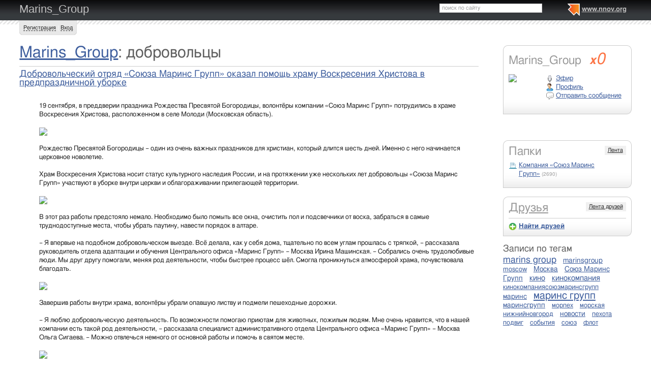

--- FILE ---
content_type: text/html; charset=utf-8
request_url: http://marins-group.nnov.org/tag/dobrovoltsy
body_size: 26277
content:
<!DOCTYPE html PUBLIC "-//W3C//DTD XHTML 1.0 Transitional//EN" "http://www.w3.org/TR/xhtml1/DTD/xhtml1-transitional.dtd">
<html xmlns="http://www.w3.org/1999/xhtml">
<head>
   <title>добровольцы на Marins_Group</title>
<meta http-equiv="Content-Type" content="text/html; charset=utf-8" />

<meta name="description" content="Статьи по тегу добровольцы на Marins_Group Нижний Новгород" /><meta name="keywords" content="Новгород, Marins_Group, Нижний" />
<link rel="shortcut icon" type="image/x-icon" href="http://img.nnov.org/favicon.ico"/>
<link rel="icon" type="image/x-icon" href="http://img.nnov.org/favicon.ico"/>
  	<link rel="alternate" type="application/rss+xml" title="Marins_Group" href="http://marins-group.nnov.org/rss.php" />
	   
 
            
            
    
  
   <script type="text/javascript" src="http://s.img.nnov.org/jquery,startup.js?1.2.7"></script>
  <link rel="stylesheet" href="http://s.img.nnov.org/colors,classic_v2.css;JooStest.css;Oflife.css;Beatle,common.css;myspace,menu.css;myspace,menu.css?3.5.8" type="text/css" media="all"/>

   
 
    <script type="text/javascript" src="http://s.img.nnov.org/adwolf.js"></script>
</head>
<body id="myspace" class="js cBody full" onclick='return {"data":{"user":{"user_id":0,"login":""}},"dispatcher":"page"}' widget="Controls_Document" data='{"userId":0,"login":""}'>
  <script type="text/javascript">

  var _gaq = _gaq || [];
  _gaq.push(['_setAccount', 'UA-30406011-5']);
  _gaq.push(['_setDomainName', '.nnov.org']);
  _gaq.push(['_setSessionCookieTimeout', 7200000]);
  _gaq.push(['_trackPageview']);
  _gaq.push(['t2._setAccount', 'UA-30406011-1']);
 _gaq.push(['t2._setDomainName','none']);
 _gaq.push(['t2._setAllowLinker',true]);
  _gaq.push(['t2._trackPageview']);

  (function() {
    var ga = document.createElement('script'); ga.type = 'text/javascript'; ga.async = true;
    ga.src = ('https:' == document.location.protocol ? 'https://ssl' : 'http://www') + '.google-analytics.com/ga.js';
    var s = document.getElementsByTagName('script')[0]; s.parentNode.insertBefore(ga, s);
  })();

</script>
<!-- Yandex.Metrika counter -->
<script type="text/javascript">
(function (d, w, c) {
    (w[c] = w[c] || []).push(function() {
        try {
            w.yaCounter17734588 = new Ya.Metrika({id:17734588, enableAll: true, webvisor:true});
        } catch(e) { }
    });
    
    var n = d.getElementsByTagName("script")[0],
        s = d.createElement("script"),
        f = function () { n.parentNode.insertBefore(s, n); };
    s.type = "text/javascript";
    s.async = true;
    s.src = (d.location.protocol == "https:" ? "https:" : "http:") + "//mc.yandex.ru/metrika/watch.js";

    if (w.opera == "[object Opera]") {
        d.addEventListener("DOMContentLoaded", f);
    } else { f(); }
})(document, window, "yandex_metrika_callbacks");
</script>
<noscript><div><img src="//mc.yandex.ru/watch/17734588" style="position:absolute; left:-9999px;" alt="" /></div></noscript>
<!-- /Yandex.Metrika counter -->

<style>
.TreasurePriz {position: fixed; width: 70px; height: 100px; top:100px; left:3%; z-index: 10000; }
</style>

       

                 

                  <div id="header_def">
 <noindex>
  </noindex>
<div class="myspace_header">
 <h2><a href="http://marins-group.nnov.org/">Marins_Group</a></h2>
  <ul class="menu">
  <li class="first"> <img src="http://img.nnov.org/sp.gif" class="is icoi myspacelogonnov"/><a href="http://www.nnov.org/"><b>www.nnov.org</b></a></li>
  
 </ul> <form action="http://www.nnov.org/search/" method="GET">
 <label for="headsearch">поиск по сайту</label>
 <input id="headsearch" type="text" name="q" value="" widget="Form_Decoratelabel Search_Live" />
</form></div>
   <div id="user_panel">
   <div class="js cRoundBox rb5" etl="1" etr="1">
 <div class="co">         <a
  href="/common/popup.php?c=classUsers&m=main_v1&s=0&users_do=reg" class="js cPopup" target="reg" pw="600" ph="450">Регистрация</a> | <a
  href="/common/popup.php?c=classUsers&m=main_v1&s=0&users_do=enter" class="js cPopup" target="enter" pw="600" ph="450">Вход</a>       <div class="c"></div></div>
</div>


  </div>
    
 
 
    
 
 </div>
 <div id="main">
 <div class="grid_row " ></div>
 <div class="grid_row">
   </div>
 <div class="grid_row">
  <div class="grid_cc">
          

<div class="folderTitle"><h1><a href="/">Marins_Group</a>: добровольцы</h1></div>
 	<div class="obj-pres-thumb">
<hr/>
    <div class="obj-pres-thumb-title">
    <h3><a href="http://marins-group.nnov.org/kompaniya-souz-marins-grupp/dobrovolcheskiy_otryad___soyuza_marins_grupp___okazal_pomosh_hramu_voskreseniya_hristova_v_predprazdnichnoy_uborke.html">Добровольческий отряд «Союза Маринс Групп» оказал помощь храму Воскресения Христова в предпраздничной уборке</a></h3>
  </div>
  <div class="obj-pres-thumb-desc">

  <div class="objDesc">19 сентября, в преддверии праздника Рождества Пресвятой Богородицы, волонтёры компании «Союз Маринс Групп» потрудились в храме Воскресения Христова, расположенном в селе Молоди (Московская область). <br />
<br />
<a rel="nofollow" href="http://img.nnov.org/data/myupload/4/874/4874571/glavnoe-63b38cb2-aecb-4625-af7e-7f9c35da0a67.jpg" target="_blank"><img src="http://preview.nnov.org/upload/0/data/myupload/4/874/4874571/glavnoe-63b38cb2-aecb-4625-af7e-7f9c35da0a67.jpg" /></a> <br />
<br />
Рождество Пресвятой Богородицы ‒ один из очень важных праздников для христиан, который длится шесть дней. Именно с него начинается церковное новолетие. <br />
<br />
Храм Воскресения Христова носит статус культурного наследия России, и на протяжении уже нескольких лет добровольцы «Союза Маринс Групп» участвуют в уборке внутри церкви и облагораживании прилегающей территории. <br />
<br />
<a rel="nofollow" href="http://img.nnov.org/data/myupload/4/874/4874571/7fa2255d-3ae5-4d0e-b0e6-cc5bdcfdd7eb.jpg" target="_blank"><img src="http://preview.nnov.org/upload/0/data/myupload/4/874/4874571/7fa2255d-3ae5-4d0e-b0e6-cc5bdcfdd7eb.jpg" /></a> <br />
<br />
В этот раз работы предстояло немало. Необходимо было помыть все окна, очистить пол и подсвечники от воска, забраться в самые труднодоступные места, чтобы убрать паутину, навести порядок в алтаре.<br />
<br />
‒ Я впервые на подобном добровольческом выезде. Всё делала, как у себя дома, тщательно по всем углам прошлась с тряпкой, ‒ рассказала руководитель отдела адаптации и обучения Центрального офиса «Маринс Групп» ‒ Москва Ирина Машинская. ‒ Собрались очень трудолюбивые люди. Мы друг другу помогали, меняя род деятельности, чтобы быстрее процесс шёл. Смогла проникнуться атмосферой храма, почувствовала благодать. <br />
<br />
<a rel="nofollow" href="http://img.nnov.org/data/myupload/4/874/4874571/685d3102-7ea6-4619-b0ab-39421ea20801.jpg" target="_blank"><img src="http://preview.nnov.org/upload/0/data/myupload/4/874/4874571/685d3102-7ea6-4619-b0ab-39421ea20801.jpg" /></a> <br />
<br />
Завершив работы внутри храма, волонтёры убрали опавшую листву и подмели пешеходные дорожки.<br />
<br />
‒ Я люблю добровольческую деятельность. По возможности помогаю приютам для животных, пожилым людям. Мне очень нравится, что в нашей компании есть такой род деятельности, ‒ рассказала специалист административного отдела Центрального офиса «Маринс Групп» ‒ Москва Ольга Сигаева. ‒ Можно отвлечься немного от основной работы и помочь в святом месте.<br />
<br />
<a rel="nofollow" href="http://img.nnov.org/data/myupload/4/874/4874571/63b38cb2-aecb-4625-af7e-7f9c35da0a67.jpg" target="_blank"><img src="http://preview.nnov.org/upload/0/data/myupload/4/874/4874571/63b38cb2-aecb-4625-af7e-7f9c35da0a67.jpg" /></a> <br />
<br />
Добровольческий отряд «Союза Маринс Групп» во всех регионах присутствия компании оказывает помощь там, где она необходима. Волонтёры содействуют при Патриарших богослужениях, выполняют работы, связанные с ремонтом, благоустройством и уборкой в храмах и монастырях, оказывают помощь нуждающимся, собирают и доставляют гуманитарные грузы в социальные учреждения, а также в регионы, пострадавшие от стихийных бедствий.</div>
</div>
  <div class="obj-pres-thumb-serv">
     <div class="obj-pres-thumb-tags">                  <div class="tags_ico"> <img src="http://img.nnov.org/sp.gif" class="is icoi tags"/>                                  <a href="http://marins-group.nnov.org/tag/pravoslavnaya_tserkov">православная церковь</a>
                       |         <a href="http://marins-group.nnov.org/tag/volontery">волонтеры</a>
                       |         <a href="http://marins-group.nnov.org/tag/hram_voskreseniya_hristova">Храм Воскресения Христова</a>
                       |         <a href="http://marins-group.nnov.org/tag/rozhdestvo_presvyatoy_bogoroditsy">Рождество Пресвятой Богородицы</a>
                       |         <a href="http://marins-group.nnov.org/tag/uborka">уборка</a>
                       |         <a href="http://marins-group.nnov.org/tag/soyuz_marins_grupp">Союз Маринс Групп</a>
                       |         <a href="http://marins-group.nnov.org/tag/marins_grupp">маринс групп</a>
                       |         <a href="http://marins-group.nnov.org/tag/hram">храм</a>
                       |         <a href="http://marins-group.nnov.org/tag/dobrovoltsy">добровольцы</a>
                       |         <a href="http://marins-group.nnov.org/tag/dobrovolcheskiy_otryad">добровольческий отряд</a>
                  </div>
      </div>      <div class="obj-pres-thumb-serv-date obj-serv-thumb">30.09.2024 в 10:48</div>
      <div class="obj-pres-thumb-serv-comment obj-serv-thumb"> <img src="http://img.nnov.org/sp.gif" class="is icoi comment"/><a href="http://marins-group.nnov.org/kompaniya-souz-marins-grupp/dobrovolcheskiy_otryad___soyuza_marins_grupp___okazal_pomosh_hramu_voskreseniya_hristova_v_predprazdnichnoy_uborke.html#comments">комментировать</a></div>
      <div class="obj-pres-thumb-serv-like obj-serv-thumb">


      <div class=" controlLink" 
widget="Controls_Linker"
data="{
  uopClass : 'classMyItemBlog', 
  uopId : 8674391,
  isLiked : 0  , userNoReg : 1}"
>
 <img src="http://img.nnov.org/sp.gif" class="is icoi likeIcon"/><a href="#" class="Add">Интересно</a>
<a href="#" class="showModalBlock" method="Drop">Вам интересно</a>
<div class="modalBlock" method="Drop">
<a href="#" class="Drop">Больше не интересно</a>
</div>
<span class="CountLikers hide" >(<a href="#" class="showCount" >0</a>)</span>
</div>
</div>
      <div class="c"></div>

  </div>
  </div>
 	<div class="obj-pres-thumb">
<hr/>
    <div class="obj-pres-thumb-title">
    <h3><a href="http://marins-group.nnov.org/kompaniya-souz-marins-grupp/dobrovoltsy___soyuza_marins_grupp___prinyali_uchastie_v_predprazdnichnoy_uborke_voznesenskoy_davidovoy_pustyni.html">Добровольцы «Союза Маринс Групп» приняли участие в предпраздничной уборке Вознесенской Давидовой пустыни</a></h3>
  </div>
  <div class="obj-pres-thumb-desc">

  <div class="objDesc">26 апреля, перед Вербным воскресеньем, добровольческий отряд компании «Союз Маринс Групп» отправился в Вознесенскую Давидову пустынь, чтобы помочь в уборке храмов перед Пасхой.<br />
<br />
<a rel="nofollow" href="http://img.nnov.org/data/myupload/4/874/4874571/12.jpeg" target="_blank"><img src="http://preview.nnov.org/upload/0/data/myupload/4/874/4874571/12.jpeg" /></a> <br />
<br />
Работы предстояло много и разной. Энергичная команда волонтёров распределилась по трём храмам: Спасскому, Вознесенскому и Никольскому. Разобрав инвентарь, одни волонтёры принялись отмывать окна и полы, а другие начищали до блеска подсвечники и лестницу.<br />
<br />
– На уборке храма я в первый раз. Объём работы большой, – рассказала директор по персоналу бизнес-центра «Нагатинский» Алёна Бондарева. – Очень аккуратно нужно сделать всё, чтобы ничего не испортить. Несмотря на то, что есть небольшая физическая усталость, я здесь отдыхаю душой. <br />
<br />
Добровольческий отряд «Союза Маринс Групп» с каждым выездом становится всё больше. К добрым делам активно присоединяются новые сотрудники московских предприятий.<br />
<br />
– Это мой первый выезд. Я уже помыла окна, поэтому сейчас как контролёр смотрю, чтобы ничто не бликовало, – рассказала офис-менеджер бизнес-центра «Нагатинский» Наталья Стародубцева. – Не во всех компаниях есть такие добровольческие отряды, и я рада быть здесь. <br />
<br />
<a rel="nofollow" href="http://img.nnov.org/data/myupload/4/874/4874571/215.jpg" target="_blank"><img src="http://preview.nnov.org/upload/0/data/myupload/4/874/4874571/215.jpg" /></a> <br />
<br />
Во время небольшого перерыва трудников поприветствовал настоятель Вознесенской Давидовой пустыни игумен Сергий и поблагодарил за добрые дела:<br />
<br />
– Приезд добровольцев «Союза Маринс Групп» – это уже добрая традиция. Мужской монастырь имеет свои особенности. Нам немножко сложно, поэтому, когда приезжают сестрички для того, чтобы потрудиться, – это поддержка для нас. Если человек совершает доброе дело именно в храме, то Господь всегда воздаёт и внутренней радостью, и благополучием внешним.<br />
<br />
Потрудиться в доме Божьем перед самым почитаемым праздником церковного календаря особенно приятно для каждого верующего человека. Как отметили волонтёры, в Великий пост при уборке храмов усталости совсем не чувствуешь, тем более с дружной командой.<br />
<br />
– Мы с нашими сотрудниками стараемся сюда приезжать как можно чаще, потому что место здесь святое, – рассказала директор по корпоративной политике «Союза Маринс Групп» Лиана Якушенокс. – Ты отвлекаешься от всех дел, духовно отдыхаешь. Есть те, кто выезжает постоянно, а есть кто-то новенький. И очень приятно, что на таких выездах чувствуется особое единение всей команды.<br />
<br />
<a rel="nofollow" href="http://img.nnov.org/data/myupload/4/874/4874571/319.jpg" target="_blank"><img src="http://preview.nnov.org/upload/0/data/myupload/4/874/4874571/319.jpg" /></a> <br />
<br />
Добровольческие отряды компании «Союз Маринс Групп» действуют в большинстве регионов её присутствия, оказывая помощь там, где она необходима. Волонтёры компании содействуют при Патриарших богослужениях, выполняют работы, связанные с ремонтом, благоустройством и уборкой в храмах и монастырях, оказывают помощь нуждающимся, собирают и доставляют гуманитарные грузы в социальные учреждения, а также в регионы, пострадавшие от стихийных бедствий.<br />
</div>
</div>
  <div class="obj-pres-thumb-serv">
     <div class="obj-pres-thumb-tags">                  <div class="tags_ico"> <img src="http://img.nnov.org/sp.gif" class="is icoi tags"/>                                  <a href="http://marins-group.nnov.org/tag/soyuz_marins_grupp">Союз Маринс Групп</a>
                       |         <a href="http://marins-group.nnov.org/tag/dobrovoltsy">добровольцы</a>
                       |         <a href="http://marins-group.nnov.org/tag/voznesenskaya_davidova_pustyn">Вознесенская Давидова пустынь</a>
                       |         <a href="http://marins-group.nnov.org/tag/dobrovolcheskiy_otryad">добровольческий отряд</a>
                       |         <a href="http://marins-group.nnov.org/tag/pasha">Пасха</a>
                       |         <a href="http://marins-group.nnov.org/tag/volontery">волонтеры</a>
                       |         <a href="http://marins-group.nnov.org/tag/verbnoe_voskresene">Вербное воскресенье</a>
                  </div>
      </div>      <div class="obj-pres-thumb-serv-date obj-serv-thumb">11.07.2024 в 14:55</div>
      <div class="obj-pres-thumb-serv-comment obj-serv-thumb"> <img src="http://img.nnov.org/sp.gif" class="is icoi comment"/><a href="http://marins-group.nnov.org/kompaniya-souz-marins-grupp/dobrovoltsy___soyuza_marins_grupp___prinyali_uchastie_v_predprazdnichnoy_uborke_voznesenskoy_davidovoy_pustyni.html#comments">комментировать</a></div>
      <div class="obj-pres-thumb-serv-like obj-serv-thumb">


      <div class=" controlLink" 
widget="Controls_Linker"
data="{
  uopClass : 'classMyItemBlog', 
  uopId : 8659543,
  isLiked : 0  , userNoReg : 1}"
>
 <img src="http://img.nnov.org/sp.gif" class="is icoi likeIcon"/><a href="#" class="Add">Интересно</a>
<a href="#" class="showModalBlock" method="Drop">Вам интересно</a>
<div class="modalBlock" method="Drop">
<a href="#" class="Drop">Больше не интересно</a>
</div>
<span class="CountLikers hide" >(<a href="#" class="showCount" >0</a>)</span>
</div>
</div>
      <div class="c"></div>

  </div>
  </div>
 	<div class="obj-pres-thumb">
<hr/>
    <div class="obj-pres-thumb-title">
    <h3><a href="http://marins-group.nnov.org/kompaniya-souz-marins-grupp/pomosh_lyudyam__okazavschimsya_v_trudnoy_zhiznennoy_situatsii.html">Помощь людям, оказавшимся в трудной жизненной ситуации</a></h3>
  </div>
  <div class="obj-pres-thumb-desc">

  <div class="objDesc">Совместно с движением «Патриаршие Добровольцы» волонтёры компании «Союз Маринс Групп» приняли участие в приготовлении горячего обеда и раздаче его людям, оказавшимся в трудной жизненной ситуации. Это еженедельная акция помощи тем, кто нуждается в поддержке.<br />
<br />
<iframe width="560" height="315" src="https://www.youtube.com/embed/eyIeXXnZL2A" frameborder="0" allowfullscreen></iframe></div>
</div>
  <div class="obj-pres-thumb-serv">
     <div class="obj-pres-thumb-tags">                  <div class="tags_ico"> <img src="http://img.nnov.org/sp.gif" class="is icoi tags"/>                                  <a href="http://marins-group.nnov.org/tag/volontery">волонтеры</a>
                       |         <a href="http://marins-group.nnov.org/tag/novospasskiy_monastyr">Новоспасский монастырь</a>
                       |         <a href="http://marins-group.nnov.org/tag/patriarschie_dobrovoltsy">патриаршие добровольцы</a>
                       |         <a href="http://marins-group.nnov.org/tag/dlya_nuzhdayushihsya">для нуждающихся</a>
                       |         <a href="http://marins-group.nnov.org/tag/soyuz_marins_grupp">Союз Маринс Групп</a>
                       |         <a href="http://marins-group.nnov.org/tag/kino">кино</a>
                       |         <a href="http://marins-group.nnov.org/tag/kinokompaniya_soyuz_marins_grupp">Кинокомпания Союз Маринс Групп</a>
                       |         <a href="http://marins-group.nnov.org/tag/sobytiya">события</a>
                       |         <a href="http://marins-group.nnov.org/tag/novosti">новости</a>
                       |         <a href="http://marins-group.nnov.org/tag/kinokompaniya">кинокомпания</a>
                       |         <a href="http://marins-group.nnov.org/tag/marins_group">marins group</a>
                       |         <a href="http://marins-group.nnov.org/tag/dobrovoltsy">добровольцы</a>
                  </div>
      </div>      <div class="obj-pres-thumb-serv-date obj-serv-thumb">03.05.2024 в 15:40</div>
      <div class="obj-pres-thumb-serv-comment obj-serv-thumb"> <img src="http://img.nnov.org/sp.gif" class="is icoi comment"/><a href="http://marins-group.nnov.org/kompaniya-souz-marins-grupp/pomosh_lyudyam__okazavschimsya_v_trudnoy_zhiznennoy_situatsii.html#comments">комментировать</a></div>
      <div class="obj-pres-thumb-serv-like obj-serv-thumb">


      <div class=" controlLink" 
widget="Controls_Linker"
data="{
  uopClass : 'classMyItemBlog', 
  uopId : 8645757,
  isLiked : 0  , userNoReg : 1}"
>
 <img src="http://img.nnov.org/sp.gif" class="is icoi likeIcon"/><a href="#" class="Add">Интересно</a>
<a href="#" class="showModalBlock" method="Drop">Вам интересно</a>
<div class="modalBlock" method="Drop">
<a href="#" class="Drop">Больше не интересно</a>
</div>
<span class="CountLikers hide" >(<a href="#" class="showCount" >0</a>)</span>
</div>
</div>
      <div class="c"></div>

  </div>
  </div>
 	<div class="obj-pres-thumb">
<hr/>
    <div class="obj-pres-thumb-title">
    <h3><a href="http://marins-group.nnov.org/kompaniya-souz-marins-grupp/navstrechu_pashe__dobrovoltsy___soyuza_marins_grupp___provodyat_subbotniki_v_hramah.html">Навстречу Пасхе. Добровольцы «Союза Маринс Групп» проводят субботники в храмах</a></h3>
  </div>
  <div class="obj-pres-thumb-desc">

  <div class="objDesc"><strong>4 апреля добровольцы кинокомпании «Союз Маринс Групп» совершили трудовой десант в село Молоди Чеховского района Московской области.<br />
</strong><br />
Здесь, в Воскресенском храме в канун одного из двунадесятых праздников, Благовещения Пресвятой Богородицы, волонтёры наводили чистоту. Девушки чистили окна, мыли полы, мужчины убирали прилегающую территорию. За какие-то 3-4 часа вся территория была приведена в порядок. Добровольцы «Союза Маринс Групп» признались, что очень соскучились по таким трудовым десантам и готовы с радостью оказывать помощь и в будущем.<br />
<br />
– Сегодня нам посчастливилось потрудиться всей дружной командой добровольцев кинокомпании «Союз Маринс Групп» здесь, в селе Молоди, на территории храма, – делится своими впечатлениями волонтёр отряда Марина Власова. – Работы было много. Как всегда, все потрудились на славу и с хорошим настроением, приятной усталостью выполнили всё, что было задумано.<br />
<br />
– Это хорошая традиция нашей компания: мы помогаем монастырям, храмам, – подхватывает доброволец Анна Лопатина. – Душа отдыхает на таких выездах, а сердце радуется. Я благодарна компании «Союз Маринс Групп», что у нас есть такая возможность приносить пользу.<br />
<br />
– Нам редко кто так дружно помогает, – говорит сотрудница храма Татьяна Суворова. – Хорошо сегодня поработал отряд добровольцев «Союза Маринс Групп». Ребята проделали большую работу и сделали всё на совесть. Мы их будем ждать снова. Такая помощь нужна постоянно.<br />
<br />
Уставшие, но радостные от результата своего труда добровольцы вернулись к вечеру в столицу. Впереди новые выезды, новые объекты. И все они нуждаются в людях доброй воли.<br />
<br />
Следите за новостями кинокомпании «Союз Маринс Групп» в социальных сетях:<br />
<br />
marins-group.livejournal.com<br />
<br />
vk.com/marinsgroup<br />
<br />
youtube.com/user/marinsgrupp<br />
<br />
zen.yandex.ru/marinsgroup<br />
<br />
#союзмаринсгрупп #маринсгрупп #социальнаядеятельность #русскаяправославнаяцерковь #добровольцы #волонтёры #пасха2023 #храмвоскресенияхристова #чеховскийрайон</div>
</div>
  <div class="obj-pres-thumb-serv">
     <div class="obj-pres-thumb-tags">                  <div class="tags_ico"> <img src="http://img.nnov.org/sp.gif" class="is icoi tags"/>                                  <a href="http://marins-group.nnov.org/tag/marins_grupp">маринс групп</a>
                       |         <a href="http://marins-group.nnov.org/tag/dobrovoltsy">добровольцы</a>
                       |         <a href="http://marins-group.nnov.org/tag/volontery">волонтеры</a>
                       |         <a href="http://marins-group.nnov.org/tag/russkaya_pravoslavnaya_tserkov">русская православная церковь</a>
                       |         <a href="http://marins-group.nnov.org/tag/hram_voskreseniya_hristova">Храм Воскресения Христова</a>
                       |         <a href="http://marins-group.nnov.org/tag/sotsialnaya_deyatelnost">социальная деятельность</a>
                       |         <a href="http://marins-group.nnov.org/tag/chehovskiy_rayon">чеховский район</a>
                       |         <a href="http://marins-group.nnov.org/tag/pasha_2023">пасха 2023</a>
                       |         <a href="http://marins-group.nnov.org/tag/soyuz_marins_grupp">Союз Маринс Групп</a>
                  </div>
      </div>      <div class="obj-pres-thumb-serv-date obj-serv-thumb">07.04.2023 в 12:22</div>
      <div class="obj-pres-thumb-serv-comment obj-serv-thumb"> <img src="http://img.nnov.org/sp.gif" class="is icoi comment"/><a href="http://marins-group.nnov.org/kompaniya-souz-marins-grupp/navstrechu_pashe__dobrovoltsy___soyuza_marins_grupp___provodyat_subbotniki_v_hramah.html#comments">комментировать</a></div>
      <div class="obj-pres-thumb-serv-like obj-serv-thumb">


      <div class=" controlLink" 
widget="Controls_Linker"
data="{
  uopClass : 'classMyItemBlog', 
  uopId : 8571268,
  isLiked : 0  , userNoReg : 1}"
>
 <img src="http://img.nnov.org/sp.gif" class="is icoi likeIcon"/><a href="#" class="Add">Интересно</a>
<a href="#" class="showModalBlock" method="Drop">Вам интересно</a>
<div class="modalBlock" method="Drop">
<a href="#" class="Drop">Больше не интересно</a>
</div>
<span class="CountLikers hide" >(<a href="#" class="showCount" >0</a>)</span>
</div>
</div>
      <div class="c"></div>

  </div>
  </div>
 	<div class="obj-pres-thumb">
<hr/>
    <div class="obj-pres-thumb-title">
    <h3><a href="http://marins-group.nnov.org/kompaniya-souz-marins-grupp/volontery_kinokompanii__soyuz_marins_grupp__vmeste_s_pravoslavnymi_dobrovoltsami_nakormili_bezdomnyh.html">Волонтеры Кинокомпании "Союз Маринс Групп" вместе с православными добровольцами накормили бездомных</a></h3>
  </div>
  <div class="obj-pres-thumb-desc">

  <div class="objDesc"><iframe width="560" height="315" src="https://www.youtube.com/embed/ieHZMOjkRBI" frameborder="0" allowfullscreen></iframe><br />
<br />
<strong>Волонтеры Кинокомпании "Союз Маринс Групп" вместе с православными добровольцами накормили бездомных</strong><br />
<br />
#МаринсГрупп #marinsgroup #кинокомпания #православныедобровольцы #добровольческийотряд #волонтерство #благотворительность #добровольцы #помощь #помощьбездомным #pdobro #prodobro</div>
</div>
  <div class="obj-pres-thumb-serv">
     <div class="obj-pres-thumb-tags">                  <div class="tags_ico"> <img src="http://img.nnov.org/sp.gif" class="is icoi tags"/>                                  <a href="http://marins-group.nnov.org/tag/marinsgrupp">маринсгрупп</a>
                       |         <a href="http://marins-group.nnov.org/tag/kinokompaniya">кинокомпания</a>
                       |         <a href="http://marins-group.nnov.org/tag/marinsgroup">marinsgroup</a>
                       |         <a href="http://marins-group.nnov.org/tag/blagotvoritelnost">благотворительность</a>
                       |         <a href="http://marins-group.nnov.org/tag/pomosh">помощь</a>
                       |         <a href="http://marins-group.nnov.org/tag/dobrovoltsy">добровольцы</a>
                       |         <a href="http://marins-group.nnov.org/tag/pravoslavnyedobrovoltsy">православныедобровольцы</a>
                       |         <a href="http://marins-group.nnov.org/tag/volonterstvo">волонтерство</a>
                       |         <a href="http://marins-group.nnov.org/tag/dobrovolcheskiyotryad">добровольческийотряд</a>
                       |         <a href="http://marins-group.nnov.org/tag/pomoshbezdomnym">помощьбездомным</a>
                       |         <a href="http://marins-group.nnov.org/tag/pdobro">pdobro</a>
                       |         <a href="http://marins-group.nnov.org/tag/prodobro">prodobro</a>
                  </div>
      </div>      <div class="obj-pres-thumb-serv-date obj-serv-thumb">21.07.2020 в 10:53</div>
      <div class="obj-pres-thumb-serv-comment obj-serv-thumb"> <img src="http://img.nnov.org/sp.gif" class="is icoi comment"/><a href="http://marins-group.nnov.org/kompaniya-souz-marins-grupp/volontery_kinokompanii__soyuz_marins_grupp__vmeste_s_pravoslavnymi_dobrovoltsami_nakormili_bezdomnyh.html#comments">комментировать</a></div>
      <div class="obj-pres-thumb-serv-like obj-serv-thumb">


      <div class=" controlLink" 
widget="Controls_Linker"
data="{
  uopClass : 'classMyItemBlog', 
  uopId : 7090366,
  isLiked : 0  , userNoReg : 1}"
>
 <img src="http://img.nnov.org/sp.gif" class="is icoi likeIcon"/><a href="#" class="Add">Интересно</a>
<a href="#" class="showModalBlock" method="Drop">Вам интересно</a>
<div class="modalBlock" method="Drop">
<a href="#" class="Drop">Больше не интересно</a>
</div>
<span class="CountLikers hide" >(<a href="#" class="showCount" >0</a>)</span>
</div>
</div>
      <div class="c"></div>

  </div>
  </div>
 	<div class="obj-pres-thumb">
<hr/>
    <div class="obj-pres-thumb-title">
    <h3><a href="http://marins-group.nnov.org/kompaniya-souz-marins-grupp/protoierey_mihail_minyuhin_o_pomoshi_hramu_sotrudnikami_soyuza_marins_grupp.html">Протоиерей Михаил Минюхин о помощи Храму сотрудниками Союза Маринс Групп</a></h3>
  </div>
  <div class="obj-pres-thumb-desc">

  <div class="objDesc"> <iframe width="560" height="315" src="https://www.youtube.com/embed/wDZdAnLhVX4" frameborder="0" allowfullscreen></iframe><br />
<br />
<strong>Протоиерей Михаил Минюхин о помощи Храму сотрудниками Союза Маринс Групп</strong><br />
<br />
#маринсгрупп #marinsgroup  #добровольцы #православныедобровольцы #православие #благотворительность </div>
</div>
  <div class="obj-pres-thumb-serv">
     <div class="obj-pres-thumb-tags">                  <div class="tags_ico"> <img src="http://img.nnov.org/sp.gif" class="is icoi tags"/>                                  <a href="http://marins-group.nnov.org/tag/pravoslavie">православие</a>
                       |         <a href="http://marins-group.nnov.org/tag/dobrovoltsy">добровольцы</a>
                       |         <a href="http://marins-group.nnov.org/tag/pravoslavnyedobrovoltsy">православныедобровольцы</a>
                       |         <a href="http://marins-group.nnov.org/tag/blagotvoritelnost">благотворительность</a>
                       |         <a href="http://marins-group.nnov.org/tag/marins_grupp">маринс групп</a>
                       |         <a href="http://marins-group.nnov.org/tag/marins_group">marins group</a>
                  </div>
      </div>      <div class="obj-pres-thumb-serv-date obj-serv-thumb">13.05.2019 в 16:59</div>
      <div class="obj-pres-thumb-serv-comment obj-serv-thumb"> <img src="http://img.nnov.org/sp.gif" class="is icoi comment"/><a href="http://marins-group.nnov.org/kompaniya-souz-marins-grupp/protoierey_mihail_minyuhin_o_pomoshi_hramu_sotrudnikami_soyuza_marins_grupp.html#comments">комментировать</a></div>
      <div class="obj-pres-thumb-serv-like obj-serv-thumb">


      <div class=" controlLink" 
widget="Controls_Linker"
data="{
  uopClass : 'classMyItemBlog', 
  uopId : 7021047,
  isLiked : 0  , userNoReg : 1}"
>
 <img src="http://img.nnov.org/sp.gif" class="is icoi likeIcon"/><a href="#" class="Add">Интересно</a>
<a href="#" class="showModalBlock" method="Drop">Вам интересно</a>
<div class="modalBlock" method="Drop">
<a href="#" class="Drop">Больше не интересно</a>
</div>
<span class="CountLikers hide" >(<a href="#" class="showCount" >0</a>)</span>
</div>
</div>
      <div class="c"></div>

  </div>
  </div>
 	<div class="obj-pres-thumb">
<hr/>
    <div class="obj-pres-thumb-title">
    <h3><a href="http://marins-group.nnov.org/kompaniya-souz-marins-grupp/nastoyatel_voznesenskoy_davidovoy_pustyni_blagodarit_dobrovolcheskiy_otryad___soyuz_marins_grupp__.html">Настоятель Вознесенской Давидовой пустыни благодарит добровольческий отряд «Союз Маринс Групп»</a></h3>
  </div>
  <div class="obj-pres-thumb-desc">

  <div class="objDesc"> <iframe width="560" height="315" src="https://www.youtube.com/embed/fHHC__1jEC0" frameborder="0" allowfullscreen></iframe><br />
<br />
<strong>Настоятель Вознесенской Давидовой пустыни благодарит добровольческий отряд «Союз Маринс Групп»</strong><br />
<br />
#маринсгрупп #marinsgroup  #добровольцы #ДавидоваПустынь #ВознесенскаяДавидовапустынь #православныедобровольцы #православие #благотворительность </div>
</div>
  <div class="obj-pres-thumb-serv">
     <div class="obj-pres-thumb-tags">                  <div class="tags_ico"> <img src="http://img.nnov.org/sp.gif" class="is icoi tags"/>                                  <a href="http://marins-group.nnov.org/tag/blagotvoritelnost">благотворительность</a>
                       |         <a href="http://marins-group.nnov.org/tag/marins_grupp">маринс групп</a>
                       |         <a href="http://marins-group.nnov.org/tag/marins_group">marins group</a>
                       |         <a href="http://marins-group.nnov.org/tag/pravoslavie">православие</a>
                       |         <a href="http://marins-group.nnov.org/tag/davidova_pustyn">Давидова Пустынь</a>
                       |         <a href="http://marins-group.nnov.org/tag/pravoslavnye_dobrovoltsy">православные добровольцы</a>
                       |         <a href="http://marins-group.nnov.org/tag/dobrovoltsy">добровольцы</a>
                       |         <a href="http://marins-group.nnov.org/tag/voznesenskaya_davidova_pustyn">Вознесенская Давидова пустынь</a>
                  </div>
      </div>      <div class="obj-pres-thumb-serv-date obj-serv-thumb">13.05.2019 в 16:59</div>
      <div class="obj-pres-thumb-serv-comment obj-serv-thumb"> <img src="http://img.nnov.org/sp.gif" class="is icoi comment"/><a href="http://marins-group.nnov.org/kompaniya-souz-marins-grupp/nastoyatel_voznesenskoy_davidovoy_pustyni_blagodarit_dobrovolcheskiy_otryad___soyuz_marins_grupp__.html#comments">комментировать</a></div>
      <div class="obj-pres-thumb-serv-like obj-serv-thumb">


      <div class=" controlLink" 
widget="Controls_Linker"
data="{
  uopClass : 'classMyItemBlog', 
  uopId : 7021046,
  isLiked : 0  , userNoReg : 1}"
>
 <img src="http://img.nnov.org/sp.gif" class="is icoi likeIcon"/><a href="#" class="Add">Интересно</a>
<a href="#" class="showModalBlock" method="Drop">Вам интересно</a>
<div class="modalBlock" method="Drop">
<a href="#" class="Drop">Больше не интересно</a>
</div>
<span class="CountLikers hide" >(<a href="#" class="showCount" >0</a>)</span>
</div>
</div>
      <div class="c"></div>

  </div>
  </div>
 	<div class="obj-pres-thumb">
<hr/>
    <div class="obj-pres-thumb-title">
    <h3><a href="http://marins-group.nnov.org/kompaniya-souz-marins-grupp/dobrovolcheskiy_otryad_kinokompanii___soyuz_marins_grupp___okazyvaet_pomosh_pered_pashoy.html">Добровольческий отряд кинокомпании «Союз Маринс Групп» оказывает помощь перед Пасхой</a></h3>
  </div>
  <div class="obj-pres-thumb-desc">

  <div class="objDesc"> <iframe width="560" height="315" src="https://www.youtube.com/embed/0_-0dOE6I_4" frameborder="0" allowfullscreen></iframe> <br />
<br />
<strong>Добровольческий отряд кинокомпании «Союз Маринс Групп» оказывает помощь перед Пасхой</strong><br />
<br />
#маринсгрупп #marinsgroup  #добровольцы #ДавидоваПустынь #ВознесенскаяДавидовапустынь #православныедобровольцы #православие #благотворительность </div>
</div>
  <div class="obj-pres-thumb-serv">
     <div class="obj-pres-thumb-tags">                  <div class="tags_ico"> <img src="http://img.nnov.org/sp.gif" class="is icoi tags"/>                                  <a href="http://marins-group.nnov.org/tag/pravoslavie">православие</a>
                       |         <a href="http://marins-group.nnov.org/tag/davidova_pustyn">Давидова Пустынь</a>
                       |         <a href="http://marins-group.nnov.org/tag/pravoslavnye_dobrovoltsy">православные добровольцы</a>
                       |         <a href="http://marins-group.nnov.org/tag/dobrovoltsy">добровольцы</a>
                       |         <a href="http://marins-group.nnov.org/tag/voznesenskaya_davidova_pustyn">Вознесенская Давидова пустынь</a>
                       |         <a href="http://marins-group.nnov.org/tag/blagotvoritelnost">благотворительность</a>
                       |         <a href="http://marins-group.nnov.org/tag/marins_grupp">маринс групп</a>
                       |         <a href="http://marins-group.nnov.org/tag/marins_group">marins group</a>
                  </div>
      </div>      <div class="obj-pres-thumb-serv-date obj-serv-thumb">13.05.2019 в 16:59</div>
      <div class="obj-pres-thumb-serv-comment obj-serv-thumb"> <img src="http://img.nnov.org/sp.gif" class="is icoi comment"/><a href="http://marins-group.nnov.org/kompaniya-souz-marins-grupp/dobrovolcheskiy_otryad_kinokompanii___soyuz_marins_grupp___okazyvaet_pomosh_pered_pashoy.html#comments">комментировать</a></div>
      <div class="obj-pres-thumb-serv-like obj-serv-thumb">


      <div class=" controlLink" 
widget="Controls_Linker"
data="{
  uopClass : 'classMyItemBlog', 
  uopId : 7021042,
  isLiked : 0  , userNoReg : 1}"
>
 <img src="http://img.nnov.org/sp.gif" class="is icoi likeIcon"/><a href="#" class="Add">Интересно</a>
<a href="#" class="showModalBlock" method="Drop">Вам интересно</a>
<div class="modalBlock" method="Drop">
<a href="#" class="Drop">Больше не интересно</a>
</div>
<span class="CountLikers hide" >(<a href="#" class="showCount" >0</a>)</span>
</div>
</div>
      <div class="c"></div>

  </div>
  </div>
 	<div class="obj-pres-thumb">
<hr/>
    <div class="obj-pres-thumb-title">
    <h3><a href="http://marins-group.nnov.org/kompaniya-souz-marins-grupp/kinokompaniya___soyuz_marins_grupp___na_festival_postnoy_kuhni.html">Кинокомпания «Союз Маринс Групп» на Фестиваль постной кухни</a></h3>
  </div>
  <div class="obj-pres-thumb-desc">

  <div class="objDesc"><iframe width="560" height="315" src="https://www.youtube.com/embed/RJZRj9IaTYE" frameborder="0" allowfullscreen></iframe>&feature=youtu.be<br />
<br />
<strong>Кинокомпания «Союз Маринс Групп» на Фестиваль постной кухни</strong><br />
<br />
#маринсгрупп #новости #кинокомпания #cоюз #marinsgroup #маринс #Митрополия #Епархия #православный #добровольцы #ДавидоваПустынь #ВознесенскаяДавидовапустынь #православие #Davidovapustyn #VoznesenskayaDavidovapustyn #православие #добровольцы #благотворительность #православныедобровольцы</div>
</div>
  <div class="obj-pres-thumb-serv">
     <div class="obj-pres-thumb-tags">                  <div class="tags_ico"> <img src="http://img.nnov.org/sp.gif" class="is icoi tags"/>                                  <a href="http://marins-group.nnov.org/tag/marins_grupp">маринс групп</a>
                       |         <a href="http://marins-group.nnov.org/tag/pravoslavnyy">православный</a>
                       |         <a href="http://marins-group.nnov.org/tag/marins_group">marins group</a>
                       |         <a href="http://marins-group.nnov.org/tag/pravoslavie">православие</a>
                       |         <a href="http://marins-group.nnov.org/tag/davidova_pustyn">Давидова Пустынь</a>
                       |         <a href="http://marins-group.nnov.org/tag/pravoslavnye_dobrovoltsy">православные добровольцы</a>
                       |         <a href="http://marins-group.nnov.org/tag/coyuz">cоюз</a>
                       |         <a href="http://marins-group.nnov.org/tag/mitropoliya">Митрополия</a>
                       |         <a href="http://marins-group.nnov.org/tag/eparhiya">Епархия</a>
                       |         <a href="http://marins-group.nnov.org/tag/dobrovoltsy">добровольцы</a>
                       |         <a href="http://marins-group.nnov.org/tag/voznesenskaya_davidova_pustyn">Вознесенская Давидова пустынь</a>
                       |         <a href="http://marins-group.nnov.org/tag/davidova_pustyn">Davidova pustyn</a>
                       |         <a href="http://marins-group.nnov.org/tag/voznesenskaya_davidova_pustyn">Voznesenskaya Davidova pustyn</a>
                       |         <a href="http://marins-group.nnov.org/tag/novosti">новости</a>
                       |         <a href="http://marins-group.nnov.org/tag/marins">маринс</a>
                       |         <a href="http://marins-group.nnov.org/tag/kinokompaniya">кинокомпания</a>
                       |         <a href="http://marins-group.nnov.org/tag/blagotvoritelnost">благотворительность</a>
                  </div>
      </div>      <div class="obj-pres-thumb-serv-date obj-serv-thumb">24.04.2019 в 11:51</div>
      <div class="obj-pres-thumb-serv-comment obj-serv-thumb"> <img src="http://img.nnov.org/sp.gif" class="is icoi comment"/><a href="http://marins-group.nnov.org/kompaniya-souz-marins-grupp/kinokompaniya___soyuz_marins_grupp___na_festival_postnoy_kuhni.html#comments">комментировать</a></div>
      <div class="obj-pres-thumb-serv-like obj-serv-thumb">


      <div class=" controlLink" 
widget="Controls_Linker"
data="{
  uopClass : 'classMyItemBlog', 
  uopId : 7018222,
  isLiked : 0  , userNoReg : 1}"
>
 <img src="http://img.nnov.org/sp.gif" class="is icoi likeIcon"/><a href="#" class="Add">Интересно</a>
<a href="#" class="showModalBlock" method="Drop">Вам интересно</a>
<div class="modalBlock" method="Drop">
<a href="#" class="Drop">Больше не интересно</a>
</div>
<span class="CountLikers hide" >(<a href="#" class="showCount" >0</a>)</span>
</div>
</div>
      <div class="c"></div>

  </div>
  </div>
 	<div class="obj-pres-thumb">
<hr/>
    <div class="obj-pres-thumb-title">
    <h3><a href="http://marins-group.nnov.org/kompaniya-souz-marins-grupp/kinokompaniya___soyuz_marins_grupp___vstrechaet_prazdnik_blagoveshenie.html">Кинокомпания «Союз Маринс Групп» встречает праздник Благовещение</a></h3>
  </div>
  <div class="obj-pres-thumb-desc">

  <div class="objDesc"><iframe width="560" height="315" src="https://www.youtube.com/embed/YuF8rIxACdY" frameborder="0" allowfullscreen></iframe>&feature=youtu.be<br />
<br />
<strong>Кинокомпания «Союз Маринс Групп» встречает праздник Благовещение</strong><br />
<br />
#маринсгрупп #новости #кинокомпания #cоюз #marinsgroup #маринс #Митрополия #Епархия #православный #добровольцы #ДавидоваПустынь #ВознесенскаяДавидовапустынь #православие #Davidovapustyn #VoznesenskayaDavidovapustyn #православие #добровольцы #благотворительность #православныедобровольцы</div>
</div>
  <div class="obj-pres-thumb-serv">
     <div class="obj-pres-thumb-tags">                  <div class="tags_ico"> <img src="http://img.nnov.org/sp.gif" class="is icoi tags"/>                                  <a href="http://marins-group.nnov.org/tag/pravoslavnyy">православный</a>
                       |         <a href="http://marins-group.nnov.org/tag/marins_group">marins group</a>
                       |         <a href="http://marins-group.nnov.org/tag/pravoslavie">православие</a>
                       |         <a href="http://marins-group.nnov.org/tag/davidova_pustyn">Давидова Пустынь</a>
                       |         <a href="http://marins-group.nnov.org/tag/pravoslavnye_dobrovoltsy">православные добровольцы</a>
                       |         <a href="http://marins-group.nnov.org/tag/coyuz">cоюз</a>
                       |         <a href="http://marins-group.nnov.org/tag/mitropoliya">Митрополия</a>
                       |         <a href="http://marins-group.nnov.org/tag/eparhiya">Епархия</a>
                       |         <a href="http://marins-group.nnov.org/tag/dobrovoltsy">добровольцы</a>
                       |         <a href="http://marins-group.nnov.org/tag/voznesenskaya_davidova_pustyn">Вознесенская Давидова пустынь</a>
                       |         <a href="http://marins-group.nnov.org/tag/davidova_pustyn">Davidova pustyn</a>
                       |         <a href="http://marins-group.nnov.org/tag/novosti">новости</a>
                       |         <a href="http://marins-group.nnov.org/tag/voznesenskaya_davidova_pustyn">Voznesenskaya Davidova pustyn</a>
                       |         <a href="http://marins-group.nnov.org/tag/marins">маринс</a>
                       |         <a href="http://marins-group.nnov.org/tag/kinokompaniya">кинокомпания</a>
                       |         <a href="http://marins-group.nnov.org/tag/blagotvoritelnost">благотворительность</a>
                       |         <a href="http://marins-group.nnov.org/tag/marins_grupp">маринс групп</a>
                  </div>
      </div>      <div class="obj-pres-thumb-serv-date obj-serv-thumb">24.04.2019 в 11:51</div>
      <div class="obj-pres-thumb-serv-comment obj-serv-thumb"> <img src="http://img.nnov.org/sp.gif" class="is icoi comment"/><a href="http://marins-group.nnov.org/kompaniya-souz-marins-grupp/kinokompaniya___soyuz_marins_grupp___vstrechaet_prazdnik_blagoveshenie.html#comments">комментировать</a></div>
      <div class="obj-pres-thumb-serv-like obj-serv-thumb">


      <div class=" controlLink" 
widget="Controls_Linker"
data="{
  uopClass : 'classMyItemBlog', 
  uopId : 7018221,
  isLiked : 0  , userNoReg : 1}"
>
 <img src="http://img.nnov.org/sp.gif" class="is icoi likeIcon"/><a href="#" class="Add">Интересно</a>
<a href="#" class="showModalBlock" method="Drop">Вам интересно</a>
<div class="modalBlock" method="Drop">
<a href="#" class="Drop">Больше не интересно</a>
</div>
<span class="CountLikers hide" >(<a href="#" class="showCount" >0</a>)</span>
</div>
</div>
      <div class="c"></div>

  </div>
  </div>
 	<div class="obj-pres-thumb">
<hr/>
    <div class="obj-pres-thumb-title">
    <h3><a href="http://marins-group.nnov.org/kompaniya-souz-marins-grupp/televedushaya_olimpiada_teterich_o_kinokompanii___soyuz_marins_grupp__.html">Телеведущая Олимпиада Тетерич о кинокомпании «Союз Маринс Групп»</a></h3>
  </div>
  <div class="obj-pres-thumb-desc">

  <div class="objDesc"> <iframe width="560" height="315" src="https://www.youtube.com/embed/0T-5Un4OdbE" frameborder="0" allowfullscreen></iframe> <br />
<br />
<strong>Телеведущая Олимпиада Тетерич о кинокомпании «Союз Маринс Групп»</strong><br />
<br />
#маринсгрупп #новости #кинокомпания #cоюз #marinsgroup #маринс #Митрополия #Епархия #православный #добровольцы #православие #благотворительность #православныедобровольцы<br />
</div>
</div>
  <div class="obj-pres-thumb-serv">
     <div class="obj-pres-thumb-tags">                  <div class="tags_ico"> <img src="http://img.nnov.org/sp.gif" class="is icoi tags"/>                                  <a href="http://marins-group.nnov.org/tag/marins">маринс</a>
                       |         <a href="http://marins-group.nnov.org/tag/kinokompaniya">кинокомпания</a>
                       |         <a href="http://marins-group.nnov.org/tag/marinsgroup">marinsgroup</a>
                       |         <a href="http://marins-group.nnov.org/tag/blagotvoritelnost">благотворительность</a>
                       |         <a href="http://marins-group.nnov.org/tag/pravoslavnyy">православный</a>
                       |         <a href="http://marins-group.nnov.org/tag/pravoslavie">православие</a>
                       |         <a href="http://marins-group.nnov.org/tag/coyuz">cоюз</a>
                       |         <a href="http://marins-group.nnov.org/tag/mitropoliya">Митрополия</a>
                       |         <a href="http://marins-group.nnov.org/tag/eparhiya">Епархия</a>
                       |         <a href="http://marins-group.nnov.org/tag/dobrovoltsy">добровольцы</a>
                       |         <a href="http://marins-group.nnov.org/tag/pravoslavnyedobrovoltsy">православныедобровольцы</a>
                       |         <a href="http://marins-group.nnov.org/tag/marinsgrupp">маринсгрупп</a>
                       |         <a href="http://marins-group.nnov.org/tag/novosti">новости</a>
                  </div>
      </div>      <div class="obj-pres-thumb-serv-date obj-serv-thumb">20.02.2019 в 17:14</div>
      <div class="obj-pres-thumb-serv-comment obj-serv-thumb"> <img src="http://img.nnov.org/sp.gif" class="is icoi comment"/><a href="http://marins-group.nnov.org/kompaniya-souz-marins-grupp/televedushaya_olimpiada_teterich_o_kinokompanii___soyuz_marins_grupp__.html#comments">комментировать</a></div>
      <div class="obj-pres-thumb-serv-like obj-serv-thumb">


      <div class=" controlLink" 
widget="Controls_Linker"
data="{
  uopClass : 'classMyItemBlog', 
  uopId : 7008688,
  isLiked : 0  , userNoReg : 1}"
>
 <img src="http://img.nnov.org/sp.gif" class="is icoi likeIcon"/><a href="#" class="Add">Интересно</a>
<a href="#" class="showModalBlock" method="Drop">Вам интересно</a>
<div class="modalBlock" method="Drop">
<a href="#" class="Drop">Больше не интересно</a>
</div>
<span class="CountLikers hide" >(<a href="#" class="showCount" >0</a>)</span>
</div>
</div>
      <div class="c"></div>

  </div>
  </div>
 	<div class="obj-pres-thumb">
<hr/>
    <div class="obj-pres-thumb-title">
    <h3><a href="http://marins-group.nnov.org/kompaniya-souz-marins-grupp/rossiyskiy_akter_maksim_konovalov_podderzhivaet_kinokompaniyu___soyuz_marins_grupp__.html">Российский актер Максим Коновалов поддерживает кинокомпанию «Союз Маринс Групп»</a></h3>
  </div>
  <div class="obj-pres-thumb-desc">

  <div class="objDesc"> <iframe width="560" height="315" src="https://www.youtube.com/embed/RDIZ2y6m0Qk" frameborder="0" allowfullscreen></iframe> <br />
<br />
<strong>Российский актер Максим Коновалов поддерживает кинокомпанию «Союз Маринс Групп»</strong><br />
<br />
#маринсгрупп #новости #кинокомпания #cоюз #marinsgroup #маринс #Митрополия #Епархия #православный #добровольцы #православие #благотворительность #православныедобровольцы<br />
</div>
</div>
  <div class="obj-pres-thumb-serv">
     <div class="obj-pres-thumb-tags">                  <div class="tags_ico"> <img src="http://img.nnov.org/sp.gif" class="is icoi tags"/>                                  <a href="http://marins-group.nnov.org/tag/marinsgrupp">маринсгрупп</a>
                       |         <a href="http://marins-group.nnov.org/tag/novosti">новости</a>
                       |         <a href="http://marins-group.nnov.org/tag/marins">маринс</a>
                       |         <a href="http://marins-group.nnov.org/tag/kinokompaniya">кинокомпания</a>
                       |         <a href="http://marins-group.nnov.org/tag/marinsgroup">marinsgroup</a>
                       |         <a href="http://marins-group.nnov.org/tag/blagotvoritelnost">благотворительность</a>
                       |         <a href="http://marins-group.nnov.org/tag/pravoslavnyy">православный</a>
                       |         <a href="http://marins-group.nnov.org/tag/pravoslavie">православие</a>
                       |         <a href="http://marins-group.nnov.org/tag/coyuz">cоюз</a>
                       |         <a href="http://marins-group.nnov.org/tag/mitropoliya">Митрополия</a>
                       |         <a href="http://marins-group.nnov.org/tag/eparhiya">Епархия</a>
                       |         <a href="http://marins-group.nnov.org/tag/dobrovoltsy">добровольцы</a>
                       |         <a href="http://marins-group.nnov.org/tag/pravoslavnyedobrovoltsy">православныедобровольцы</a>
                  </div>
      </div>      <div class="obj-pres-thumb-serv-date obj-serv-thumb">20.02.2019 в 17:14</div>
      <div class="obj-pres-thumb-serv-comment obj-serv-thumb"> <img src="http://img.nnov.org/sp.gif" class="is icoi comment"/><a href="http://marins-group.nnov.org/kompaniya-souz-marins-grupp/rossiyskiy_akter_maksim_konovalov_podderzhivaet_kinokompaniyu___soyuz_marins_grupp__.html#comments">комментировать</a></div>
      <div class="obj-pres-thumb-serv-like obj-serv-thumb">


      <div class=" controlLink" 
widget="Controls_Linker"
data="{
  uopClass : 'classMyItemBlog', 
  uopId : 7008687,
  isLiked : 0  , userNoReg : 1}"
>
 <img src="http://img.nnov.org/sp.gif" class="is icoi likeIcon"/><a href="#" class="Add">Интересно</a>
<a href="#" class="showModalBlock" method="Drop">Вам интересно</a>
<div class="modalBlock" method="Drop">
<a href="#" class="Drop">Больше не интересно</a>
</div>
<span class="CountLikers hide" >(<a href="#" class="showCount" >0</a>)</span>
</div>
</div>
      <div class="c"></div>

  </div>
  </div>
 	<div class="obj-pres-thumb">
<hr/>
    <div class="obj-pres-thumb-title">
    <h3><a href="http://marins-group.nnov.org/kompaniya-souz-marins-grupp/kinokompaniya___soyuz_marins_grupp___na_patriarschey_liturgii_v_hrame_hrista_spasitelya__intronizatsiya_patriarha_.html">Кинокомпания «Союз Маринс Групп» на Патриаршей Литургии в Храме Христа Спасителя (интронизация Патриарха)</a></h3>
  </div>
  <div class="obj-pres-thumb-desc">

  <div class="objDesc"> <iframe width="560" height="315" src="https://www.youtube.com/embed/rTiHm3Oe6Us" frameborder="0" allowfullscreen></iframe> <br />
<br />
<strong>Кинокомпания «Союз Маринс Групп» на Патриаршей Литургии в Храме Христа Спасителя (интронизация Патриарха)</strong><br />
<br />
#маринсгрупп #новости #кинокомпания #cоюз #marinsgroup #маринс #Митрополия #Епархия #православный #добровольцы #православие #благотворительность #православныедобровольцы #литургия #храм #храмхристаспасителя #интронизация #патриарх<br />
</div>
</div>
  <div class="obj-pres-thumb-serv">
     <div class="obj-pres-thumb-tags">                  <div class="tags_ico"> <img src="http://img.nnov.org/sp.gif" class="is icoi tags"/>                                  <a href="http://marins-group.nnov.org/tag/novosti">новости</a>
                       |         <a href="http://marins-group.nnov.org/tag/intronizatsiya">интронизация</a>
                       |         <a href="http://marins-group.nnov.org/tag/marins">маринс</a>
                       |         <a href="http://marins-group.nnov.org/tag/kinokompaniya">кинокомпания</a>
                       |         <a href="http://marins-group.nnov.org/tag/marinsgroup">marinsgroup</a>
                       |         <a href="http://marins-group.nnov.org/tag/blagotvoritelnost">благотворительность</a>
                       |         <a href="http://marins-group.nnov.org/tag/hram">храм</a>
                       |         <a href="http://marins-group.nnov.org/tag/pravoslavnyy">православный</a>
                       |         <a href="http://marins-group.nnov.org/tag/patriarh">Патриарх</a>
                       |         <a href="http://marins-group.nnov.org/tag/pravoslavie">православие</a>
                       |         <a href="http://marins-group.nnov.org/tag/coyuz">cоюз</a>
                       |         <a href="http://marins-group.nnov.org/tag/mitropoliya">Митрополия</a>
                       |         <a href="http://marins-group.nnov.org/tag/eparhiya">Епархия</a>
                       |         <a href="http://marins-group.nnov.org/tag/dobrovoltsy">добровольцы</a>
                       |         <a href="http://marins-group.nnov.org/tag/pravoslavnyedobrovoltsy">православныедобровольцы</a>
                       |         <a href="http://marins-group.nnov.org/tag/liturgiya">литургия</a>
                       |         <a href="http://marins-group.nnov.org/tag/marinsgrupp">маринсгрупп</a>
                       |         <a href="http://marins-group.nnov.org/tag/hramhristaspasitelya">храмхристаспасителя</a>
                  </div>
      </div>      <div class="obj-pres-thumb-serv-date obj-serv-thumb">20.02.2019 в 17:14</div>
      <div class="obj-pres-thumb-serv-comment obj-serv-thumb"> <img src="http://img.nnov.org/sp.gif" class="is icoi comment"/><a href="http://marins-group.nnov.org/kompaniya-souz-marins-grupp/kinokompaniya___soyuz_marins_grupp___na_patriarschey_liturgii_v_hrame_hrista_spasitelya__intronizatsiya_patriarha_.html#comments">комментировать</a></div>
      <div class="obj-pres-thumb-serv-like obj-serv-thumb">


      <div class=" controlLink" 
widget="Controls_Linker"
data="{
  uopClass : 'classMyItemBlog', 
  uopId : 7008686,
  isLiked : 0  , userNoReg : 1}"
>
 <img src="http://img.nnov.org/sp.gif" class="is icoi likeIcon"/><a href="#" class="Add">Интересно</a>
<a href="#" class="showModalBlock" method="Drop">Вам интересно</a>
<div class="modalBlock" method="Drop">
<a href="#" class="Drop">Больше не интересно</a>
</div>
<span class="CountLikers hide" >(<a href="#" class="showCount" >0</a>)</span>
</div>
</div>
      <div class="c"></div>

  </div>
  </div>
 	<div class="obj-pres-thumb">
<hr/>
    <div class="obj-pres-thumb-title">
    <h3><a href="http://marins-group.nnov.org/kompaniya-souz-marins-grupp/dobrovolcheskiy_otryad_kinokompanii___soyuz_marins_grupp___okazyvaet_pomosh_nuzhdayushimsya.html">Добровольческий отряд кинокомпании «Союз Маринс Групп» оказывает помощь нуждающимся</a></h3>
  </div>
  <div class="obj-pres-thumb-desc">

  <div class="objDesc"> <iframe width="560" height="315" src="https://www.youtube.com/embed/lQLVGwDMV-4" frameborder="0" allowfullscreen></iframe> <br />
<br />
<strong>Добровольческий отряд кинокомпании «Союз Маринс Групп» оказывает помощь нуждающимся</strong><br />
<br />
#маринсгрупп #новости #кинокомпания #cоюз #marinsgroup #маринс #Митрополия #Епархия #православный #добровольцы #православие #благотворительность #православныедобровольцы<br />
</div>
</div>
  <div class="obj-pres-thumb-serv">
     <div class="obj-pres-thumb-tags">                  <div class="tags_ico"> <img src="http://img.nnov.org/sp.gif" class="is icoi tags"/>                                  <a href="http://marins-group.nnov.org/tag/marinsgrupp">маринсгрупп</a>
                       |         <a href="http://marins-group.nnov.org/tag/novosti">новости</a>
                       |         <a href="http://marins-group.nnov.org/tag/marins">маринс</a>
                       |         <a href="http://marins-group.nnov.org/tag/kinokompaniya">кинокомпания</a>
                       |         <a href="http://marins-group.nnov.org/tag/marinsgroup">marinsgroup</a>
                       |         <a href="http://marins-group.nnov.org/tag/blagotvoritelnost">благотворительность</a>
                       |         <a href="http://marins-group.nnov.org/tag/pravoslavnyy">православный</a>
                       |         <a href="http://marins-group.nnov.org/tag/pravoslavie">православие</a>
                       |         <a href="http://marins-group.nnov.org/tag/coyuz">cоюз</a>
                       |         <a href="http://marins-group.nnov.org/tag/mitropoliya">Митрополия</a>
                       |         <a href="http://marins-group.nnov.org/tag/eparhiya">Епархия</a>
                       |         <a href="http://marins-group.nnov.org/tag/dobrovoltsy">добровольцы</a>
                       |         <a href="http://marins-group.nnov.org/tag/pravoslavnyedobrovoltsy">православныедобровольцы</a>
                  </div>
      </div>      <div class="obj-pres-thumb-serv-date obj-serv-thumb">20.02.2019 в 17:14</div>
      <div class="obj-pres-thumb-serv-comment obj-serv-thumb"> <img src="http://img.nnov.org/sp.gif" class="is icoi comment"/><a href="http://marins-group.nnov.org/kompaniya-souz-marins-grupp/dobrovolcheskiy_otryad_kinokompanii___soyuz_marins_grupp___okazyvaet_pomosh_nuzhdayushimsya.html#comments">комментировать</a></div>
      <div class="obj-pres-thumb-serv-like obj-serv-thumb">


      <div class=" controlLink" 
widget="Controls_Linker"
data="{
  uopClass : 'classMyItemBlog', 
  uopId : 7008685,
  isLiked : 0  , userNoReg : 1}"
>
 <img src="http://img.nnov.org/sp.gif" class="is icoi likeIcon"/><a href="#" class="Add">Интересно</a>
<a href="#" class="showModalBlock" method="Drop">Вам интересно</a>
<div class="modalBlock" method="Drop">
<a href="#" class="Drop">Больше не интересно</a>
</div>
<span class="CountLikers hide" >(<a href="#" class="showCount" >0</a>)</span>
</div>
</div>
      <div class="c"></div>

  </div>
  </div>
 	<div class="obj-pres-thumb">
<hr/>
    <div class="obj-pres-thumb-title">
    <h3><a href="http://marins-group.nnov.org/kompaniya-souz-marins-grupp/volontery_kinokompanii___soyuz_marins_grupp___na_svyatom_istochnike_v_talezhe.html">Волонтеры кинокомпании «Союз Маринс Групп» на святом источнике в Талеже</a></h3>
  </div>
  <div class="obj-pres-thumb-desc">

  <div class="objDesc"> <iframe width="560" height="315" src="https://www.youtube.com/embed/WcPWCdGpKrw" frameborder="0" allowfullscreen></iframe> <br />
<br />
<strong>Волонтеры кинокомпании «Союз Маринс Групп» на святом источнике в Талеже</strong><br />
<br />
#маринсгрупп #новости #кинокомпания #cоюз #marinsgroup #маринс #Митрополия #Епархия #православный #добровольцы #православие #благотворительность #православныедобровольцы<br />
</div>
</div>
  <div class="obj-pres-thumb-serv">
     <div class="obj-pres-thumb-tags">                  <div class="tags_ico"> <img src="http://img.nnov.org/sp.gif" class="is icoi tags"/>                                  <a href="http://marins-group.nnov.org/tag/dobrovoltsy">добровольцы</a>
                       |         <a href="http://marins-group.nnov.org/tag/pravoslavnyedobrovoltsy">православныедобровольцы</a>
                       |         <a href="http://marins-group.nnov.org/tag/marinsgrupp">маринсгрупп</a>
                       |         <a href="http://marins-group.nnov.org/tag/novosti">новости</a>
                       |         <a href="http://marins-group.nnov.org/tag/marins">маринс</a>
                       |         <a href="http://marins-group.nnov.org/tag/kinokompaniya">кинокомпания</a>
                       |         <a href="http://marins-group.nnov.org/tag/marinsgroup">marinsgroup</a>
                       |         <a href="http://marins-group.nnov.org/tag/blagotvoritelnost">благотворительность</a>
                       |         <a href="http://marins-group.nnov.org/tag/pravoslavnyy">православный</a>
                       |         <a href="http://marins-group.nnov.org/tag/pravoslavie">православие</a>
                       |         <a href="http://marins-group.nnov.org/tag/coyuz">cоюз</a>
                       |         <a href="http://marins-group.nnov.org/tag/mitropoliya">Митрополия</a>
                       |         <a href="http://marins-group.nnov.org/tag/eparhiya">Епархия</a>
                  </div>
      </div>      <div class="obj-pres-thumb-serv-date obj-serv-thumb">20.02.2019 в 17:14</div>
      <div class="obj-pres-thumb-serv-comment obj-serv-thumb"> <img src="http://img.nnov.org/sp.gif" class="is icoi comment"/><a href="http://marins-group.nnov.org/kompaniya-souz-marins-grupp/volontery_kinokompanii___soyuz_marins_grupp___na_svyatom_istochnike_v_talezhe.html#comments">комментировать</a></div>
      <div class="obj-pres-thumb-serv-like obj-serv-thumb">


      <div class=" controlLink" 
widget="Controls_Linker"
data="{
  uopClass : 'classMyItemBlog', 
  uopId : 7008684,
  isLiked : 0  , userNoReg : 1}"
>
 <img src="http://img.nnov.org/sp.gif" class="is icoi likeIcon"/><a href="#" class="Add">Интересно</a>
<a href="#" class="showModalBlock" method="Drop">Вам интересно</a>
<div class="modalBlock" method="Drop">
<a href="#" class="Drop">Больше не интересно</a>
</div>
<span class="CountLikers hide" >(<a href="#" class="showCount" >0</a>)</span>
</div>
</div>
      <div class="c"></div>

  </div>
  </div>
 	<div class="obj-pres-thumb">
<hr/>
    <div class="obj-pres-thumb-title">
    <h3><a href="http://marins-group.nnov.org/kompaniya-souz-marins-grupp/kinokompaniya___soyuz_marins_grupp___prinyala_uchastie_v_10-m_yubileynom_mezhdunarodnom_molodezhnom_gastronomicheskom_festivale___vozrozhdaem_traditsii__rozhdestvo__.html">Кинокомпания «Союз Маринс Групп» приняла участие в 10-м Юбилейном Международном молодежном гастрономическом фестивале «Возрождаем традиции. Рождество»</a></h3>
  </div>
  <div class="obj-pres-thumb-desc">

  <div class="objDesc">17 января в Историческом парке «Россия – моя история», который расположен на территории парка ВДНХ в Москве, состоялся 10-й Юбилейный Международный молодежный гастрономический фестиваль «Возрождаем традиции. Рождество».<br />
<br />
<p align="center"><a href="https://sun9-7.userapi.com/c846324/v846324720/19e3cb/dOQJQdQTL6A.jpg" target="_blank"><img src="http://preview.nnov.org/remote/0/c9/03/1c/bbcf80c10ee46bdf3bb796f685.jpg" align="middle" alt="Изображение с https://sun9-7.userapi.com/c846324/v846324720/19e3cb/dOQJQdQTL6A.jpg" style="border:1px #CCC solid; float:middle;"/><br/>Изображение с https://sun9-7.userapi.com/c846324/v846324720/19e3cb/dOQJQdQTL6A.jpg</a></p> <br />
<br />
Организаторами фестиваля традиционно выступили Свято-Даниловский патриарший монастырь и Центр Возрождения Традиций, при поддержке Департамента национальной политики и межрегиональных связей города Москвы. Генеральный информационный партнер праздника – кинокомпания «Союз Маринс Групп».<br />
<br />
Главная цель мероприятия – это возрождение и сохранение традиции культурных и кулинарных праздников, а также повышение мастерства учащихся профессиональных образовательных заведений и молодых специалистов сферы культуры питания и гостеприимства.<br />
<br />
<p align="center"><a href="https://pp.userapi.com/c846324/v846324720/19e3e9/yZXt7tdyUUI.jpg" target="_blank"><img src="http://preview.nnov.org/remote/0/0e/2c/9b/52d4882c78cb59f21d7b2403a7.jpg" align="middle" alt="Изображение с https://pp.userapi.com/c846324/v846324720/19e3e9/yZXt7tdyUUI.jpg" style="border:1px #CCC solid; float:middle;"/><br/>Изображение с https://pp.userapi.com/c846324/v846324720/19e3e9/yZXt7tdyUUI.jpg</a></p> <br />
<br />
«Очень важно, что наше культурное наследие развивается на современном уровне. Оно становится доступно всем жителям мегаполисов. Молодые ребята стремятся продемонстрировать свои таланты через призму традиций своего народа. Это прививает любовь к Отечеству, ко всему православному миру. Фестиваль пользуется поддержкой не только органов власти, но и большого количества коммерческих структур, таких как кинокомпания «Союз Маринс Групп». Сотрудничество укрепляется с каждым годом, оно развивается, становится сильнее. Я хочу пожелать всем успехов в очень важном и нужном деле», – ¬ после открытия фестиваля прокомментировал заместитель руководителя департамента национальной политики и межрегиональных связей города Москвы Константин Блаженов.<br />
<br />
Рождественский фестиваль 2019 года набрал максимальное количество участников за все время своего существования. В соревнованиях приняли участие 22 колледжа из Москвы, Подмосковья, регионов России и православных стран: Болгария, Сербия, Белоруссия, а также были представлены работы 38 индивидуальных участников и представителей 6 кулинарных школ.<br />
<br />
<p align="center"><a href="https://pp.userapi.com/c846324/v846324720/19e3df/akvqt9BmJM0.jpg" target="_blank"><img src="http://preview.nnov.org/remote/0/8e/22/ff/7587867e06d3849e0327273fd4.jpg" align="middle" alt="Изображение с https://pp.userapi.com/c846324/v846324720/19e3df/akvqt9BmJM0.jpg" style="border:1px #CCC solid; float:middle;"/><br/>Изображение с https://pp.userapi.com/c846324/v846324720/19e3df/akvqt9BmJM0.jpg</a></p> <br />
<br />
Жюри оценивали команды по четырем номинациям: блюдо из птицы (инновационные технологии приготовления традиционного русского блюда «Рождественский гусь»), святочные пироги из овса, композиция из пищевых продуктов на тему «10-й юбилейный международный молодежный гастрономический фестиваль» и оформление рождественского стола.<br />
<br />
«Для нас большая честь впервые принимать участие в мероприятии. Число участников фестиваля с каждым годом увеличивается, а это значит, что история православных традиций интересна подрастающему поколению. Наши студенты как будущие шеф-повара теперь точно знают, как и чем можно украсить любой рождественский стол», – рассказывает руководитель пресс-центра Российского университета кооперации Антон Кутузов.<br />
Каждую номинацию оценивало профессиональное жюри, в состав которого вошли представители кулинарных ассоциаций и гильдии шеф-поваров, а также известные историки и искусствоведы.<br />
<br />
«Данный фестиваль создан для укрепления наши православных традиций среди молодежи, и отрадно, что это происходит при поддержке Русской Православной Церкви. Мы должны воспитывать у детей любовь к своей Родине, к своей культуре и к своим национальным традициям», – после конкурса делится своими впечатлениями президент московской ассоциации кулинаров, профессор МГУТУ им. К.Г. Разумовского Наталья Шарова.<br />
<br />
Вне конкурсной программы традиционно свой стол также представил и православный добровольческий отряд кинокомпании «Союз Маринс Групп». Волонтеры угощали всех блюдами, приготовленные собственными руками. Гости праздника смогли попробовать огуречный мусс с креветками, тунца в шубе из кунжута, кубики из поленты с помидорами черри, различные виды канапе, салаты, свежеиспеченные булочки, десерты и многое другое.<br />
<br />
<p align="center"><a href="https://pp.userapi.com/c846324/v846324720/19e40e/BeieTdMvg2w.jpg" target="_blank"><img src="http://preview.nnov.org/remote/0/19/df/ed/cb50e4bdc7ef394d658972dc0b.jpg" align="middle" alt="Изображение с https://pp.userapi.com/c846324/v846324720/19e40e/BeieTdMvg2w.jpg" style="border:1px #CCC solid; float:middle;"/><br/>Изображение с https://pp.userapi.com/c846324/v846324720/19e40e/BeieTdMvg2w.jpg</a></p> <br />
<br />
«Стол кинокомпании «Союз Маринс Групп» – это просто великолепно, каждое блюдо словно шедевр. Для себя я открыл много новых рецептов, которые обязательно попробую воплотить для своих близких и родных», – после дегустации говорит профессор кулинарии из Сербии Никола Радишич.<br />
<br />
Также всем участникам мероприятия вручили свежий выпуск журнала «Служба и служение», который издает кинокомпания «Союз Маринс Групп».<br />
<br />
<p align="center"><a href="https://pp.userapi.com/c846324/v846324720/19e3fd/mk2DoVKkpA8.jpg" target="_blank"><img src="http://preview.nnov.org/remote/0/27/b1/84/dbb4eca38dcd46695e0e51d66c.jpg" align="middle" alt="Изображение с https://pp.userapi.com/c846324/v846324720/19e3fd/mk2DoVKkpA8.jpg" style="border:1px #CCC solid; float:middle;"/><br/>Изображение с https://pp.userapi.com/c846324/v846324720/19e3fd/mk2DoVKkpA8.jpg</a></p> <br />
<br />
«С журналом «Служба и Служение» я познакомилась именно на фестивале, и мне он очень понравился. Редакция издания публикует статьи, которые рассказывают об интересных судьбах людей, ставших священнослужителями. Всегда читаешь с удовольствием, и важно, что такие материалы распространяются среди молодежи», – рассказывает член жюри фестиваля, руководитель направления биохимических исследований Научно-исследовательского института хлебопекарной промышленности Галина Дремучева.<br />
<br />
Победителями в общекомандном зачёте 10-го Юбилейного Международного молодежного гастрономического фестиваля «Возрождаем традиции. Рождество» стали: третье место – студенты Столичного колледжа индустрии сервиса и гостеприимства. Второе место – представители Романовского колледжа индустрии гостеприимства республики Крым. Победителями фестиваля стала команда, представляющая Волго-Каспийский морской рыбопромышленный колледж.<br />
<br />
Следите за новостями кинокомпании «Союз Маринс Групп» в социальных сетях:<br />
<br />
marins-group.livejournal.com<br />
vk.com/marinsgroup<br />
facebook.com/marinsgroup<br />
youtube.com/user/marinsgrupp<br />
<br />
<br />
#маринсгрупп #новости #кинокомпания #cоюз #marinsgroup #маринс #Митрополия #Епархия #православный #добровольцы #ДавидоваПустынь #ВознесенскаяДавидовапустынь #православие #Davidovapustyn #VoznesenskayaDavidovapustyn #православие #добровольцы #благотворительность #православныедобровольцы<br />
</div>
</div>
  <div class="obj-pres-thumb-serv">
     <div class="obj-pres-thumb-tags">                  <div class="tags_ico"> <img src="http://img.nnov.org/sp.gif" class="is icoi tags"/>                                  <a href="http://marins-group.nnov.org/tag/pravoslavnyy">православный</a>
                       |         <a href="http://marins-group.nnov.org/tag/pravoslavie">православие</a>
                       |         <a href="http://marins-group.nnov.org/tag/dobrovoltsy">добровольцы</a>
                       |         <a href="http://marins-group.nnov.org/tag/davidovapustyn">ДавидоваПустынь</a>
                       |         <a href="http://marins-group.nnov.org/tag/pravoslavnyedobrovoltsy">православныедобровольцы</a>
                       |         <a href="http://marins-group.nnov.org/tag/marinsgrupp">маринсгрупп</a>
                       |         <a href="http://marins-group.nnov.org/tag/novosti">новости</a>
                       |         <a href="http://marins-group.nnov.org/tag/marins">маринс</a>
                       |         <a href="http://marins-group.nnov.org/tag/marinsgroup">marinsgroup</a>
                       |         <a href="http://marins-group.nnov.org/tag/blagotvoritelnost">благотворительность</a>
                  </div>
      </div>      <div class="obj-pres-thumb-serv-date obj-serv-thumb">19.02.2019 в 17:02</div>
      <div class="obj-pres-thumb-serv-comment obj-serv-thumb"> <img src="http://img.nnov.org/sp.gif" class="is icoi comment"/><a href="http://marins-group.nnov.org/kompaniya-souz-marins-grupp/kinokompaniya___soyuz_marins_grupp___prinyala_uchastie_v_10-m_yubileynom_mezhdunarodnom_molodezhnom_gastronomicheskom_festivale___vozrozhdaem_traditsii__rozhdestvo__.html#comments">комментировать</a></div>
      <div class="obj-pres-thumb-serv-like obj-serv-thumb">


      <div class=" controlLink" 
widget="Controls_Linker"
data="{
  uopClass : 'classMyItemBlog', 
  uopId : 7008528,
  isLiked : 0  , userNoReg : 1}"
>
 <img src="http://img.nnov.org/sp.gif" class="is icoi likeIcon"/><a href="#" class="Add">Интересно</a>
<a href="#" class="showModalBlock" method="Drop">Вам интересно</a>
<div class="modalBlock" method="Drop">
<a href="#" class="Drop">Больше не интересно</a>
</div>
<span class="CountLikers hide" >(<a href="#" class="showCount" >0</a>)</span>
</div>
</div>
      <div class="c"></div>

  </div>
  </div>
 	<div class="obj-pres-thumb">
<hr/>
    <div class="obj-pres-thumb-title">
    <h3><a href="http://marins-group.nnov.org/kompaniya-souz-marins-grupp/kinokompaniya___soyuz_marins_grupp___na_prazdnichnom_kontserte_v_hrame_hrista_spasitelya_.html">Кинокомпания «Союз Маринс Групп» на праздничном концерте в Храме Христа Спасителя </a></h3>
  </div>
  <div class="obj-pres-thumb-desc">

  <div class="objDesc">25 января в день памяти мученицы Татианы в Зале церковных соборов Храма Христа Спасителя в Москве состоялся праздничный концерт посвященный Дню российского студенчества.<br />
<br />
<p align="center"><a href="https://pp.userapi.com/c848632/v848632168/129adf/DOHmvt2lDuE.jpg" target="_blank"><img src="http://preview.nnov.org/remote/0/97/1b/33/3c3f2993e2cd21e9fd27633efb.jpg" align="middle" alt="Изображение с https://pp.userapi.com/c848632/v848632168/129adf/DOHmvt2lDuE.jpg" style="border:1px #CCC solid; float:middle;"/><br/>Изображение с https://pp.userapi.com/c848632/v848632168/129adf/DOHmvt2lDuE.jpg</a></p> <br />
<br />
Организаторами мероприятия выступили Молодежный отдел Московской городской епархии, движение «Православные добровольцы» при поддержке Синодального отдела по делам молодежи и кинокомпании «Союз Маринс Групп», Комиссии по работе с вузами и научным сообществом при Епархиальном совете г. Москвы, а так же другие. <br />
<br />
Перед мероприятием гости познакомились с первой выставкой современного православного искусства «После Иконы». Проект представляет собой собрание концептуальных произведений, инсталляций группы православных художников и иконописцев. Ранее экспозиции были представлены в Санкт-Петербурге, Перми, Севастополе, Великом Новгороде. Зал церковных соборов Храма Христа Спасителя стал первой столичной площадкой. <br />
<br />
<p align="center"><a href="https://pp.userapi.com/c848632/v848632168/129b15/oi6K75sioWU.jpg" target="_blank"><img src="http://preview.nnov.org/remote/0/dc/f0/43/dd213b3d7b004d48a5744f471a.jpg" align="middle" alt="Изображение с https://pp.userapi.com/c848632/v848632168/129b15/oi6K75sioWU.jpg" style="border:1px #CCC solid; float:middle;"/><br/>Изображение с https://pp.userapi.com/c848632/v848632168/129b15/oi6K75sioWU.jpg</a></p> <br />
          <br />
Праздничный концерт открыл сопредседатель Комиссии по работе с вузами и научным сообществом при Епархиальном совете г. Москвы, наместник Новоспасского ставропигиального монастыря епископ Домодедовский Иоанн. Архиерей поздравил всех студентов, подчеркнув, что приветствует студенчество как движущую силу всей русской молодежи. «В России есть силы и средства, чтобы созидать славное будущее. И передовой отряд этого процесса — студенчество», — цитирует владыку Иоанна пресс-служба Патриарха Московского и всея Руси Кирилла.<br />
<br />
<p align="center"><a href="https://pp.userapi.com/c848632/v848632168/129b03/m4Y01xdEhuE.jpg" target="_blank"><img src="http://preview.nnov.org/remote/0/2d/c8/4b/fccc6be66c8e95a16578bcc3d6.jpg" align="middle" alt="Изображение с https://pp.userapi.com/c848632/v848632168/129b03/m4Y01xdEhuE.jpg" style="border:1px #CCC solid; float:middle;"/><br/>Изображение с https://pp.userapi.com/c848632/v848632168/129b03/m4Y01xdEhuE.jpg</a></p> <br />
       <br />
Затем прошла церемония вручения церковных наград. Медали «В память 100-летия восстановления Патриаршества в Русской Православной Церкви» были удостоены ответственные руководители за молодежную работу в столичных викариатствах. После торжественной части состоялся праздничный концерт с участием звёзд российской эстрады.<br />
<br />
«В третий раз мы проводим концерт в Храме Христа Спасителя в день Святой Татианы. Это самое масштабное мероприятие в день студента в Москве, потому что проводится оно по благословению Патриарха Московского и всея Руси Кирилла. Зал переполнен молодыми, красивыми людьми, которые улыбаются, поют песни известных артистов, танцуют и делятся своей добротой и любовью с ближними. Особую благодарность за помощь в организации мы выражаем наши друзьям – православному добровольческому отряду кинокомпании «Союз Маринс Групп». Больше года мы вместе реализуем важные проекты и участвуем в крупнейших мероприятиях Русской Православной Церкви», – делится своими впечатлениями руководитель Молодежного отдела Московской городской епархии, заместитель руководителя административного секретариата Святейшего Патриарха Московского и всея Руси, Михаил Куксов.<br />
<br />
Следите за новостями кинокомпании «Союз Маринс Групп» в социальных сетях:<br />
<br />
marins-group.livejournal.com<br />
<br />
vk.com/marinsgroup<br />
<br />
facebook.com/marinsgroup<br />
<br />
youtube.com/user/marinsgrupp<br />
<br />
#маринсгрупп #новости #кинокомпания #cоюз #marinsgroup #маринс#Митрополия #Епархия #православный #добровольцы #ДавидоваПустынь#ВознесенскаяДавидовапустынь #православие #Davidovapustyn#VoznesenskayaDavidovapustyn #православие #добровольцы#благотворительность #православныедобровольцы</div>
</div>
  <div class="obj-pres-thumb-serv">
     <div class="obj-pres-thumb-tags">                  <div class="tags_ico"> <img src="http://img.nnov.org/sp.gif" class="is icoi tags"/>                                  <a href="http://marins-group.nnov.org/tag/marinsgrupp">маринсгрупп</a>
                       |         <a href="http://marins-group.nnov.org/tag/novosti">новости</a>
                       |         <a href="http://marins-group.nnov.org/tag/marins">маринс</a>
                       |         <a href="http://marins-group.nnov.org/tag/marinsgroup">marinsgroup</a>
                       |         <a href="http://marins-group.nnov.org/tag/blagotvoritelnost">благотворительность</a>
                       |         <a href="http://marins-group.nnov.org/tag/pravoslavnyy">православный</a>
                       |         <a href="http://marins-group.nnov.org/tag/pravoslavie">православие</a>
                       |         <a href="http://marins-group.nnov.org/tag/dobrovoltsy">добровольцы</a>
                       |         <a href="http://marins-group.nnov.org/tag/davidovapustyn">ДавидоваПустынь</a>
                       |         <a href="http://marins-group.nnov.org/tag/pravoslavnyedobrovoltsy">православныедобровольцы</a>
                  </div>
      </div>      <div class="obj-pres-thumb-serv-date obj-serv-thumb">18.02.2019 в 16:45</div>
      <div class="obj-pres-thumb-serv-comment obj-serv-thumb"> <img src="http://img.nnov.org/sp.gif" class="is icoi comment"/><a href="http://marins-group.nnov.org/kompaniya-souz-marins-grupp/kinokompaniya___soyuz_marins_grupp___na_prazdnichnom_kontserte_v_hrame_hrista_spasitelya_.html#comments">комментировать</a></div>
      <div class="obj-pres-thumb-serv-like obj-serv-thumb">


      <div class=" controlLink" 
widget="Controls_Linker"
data="{
  uopClass : 'classMyItemBlog', 
  uopId : 7008271,
  isLiked : 0  , userNoReg : 1}"
>
 <img src="http://img.nnov.org/sp.gif" class="is icoi likeIcon"/><a href="#" class="Add">Интересно</a>
<a href="#" class="showModalBlock" method="Drop">Вам интересно</a>
<div class="modalBlock" method="Drop">
<a href="#" class="Drop">Больше не интересно</a>
</div>
<span class="CountLikers hide" >(<a href="#" class="showCount" >0</a>)</span>
</div>
</div>
      <div class="c"></div>

  </div>
  </div>
 	<div class="obj-pres-thumb">
<hr/>
    <div class="obj-pres-thumb-title">
    <h3><a href="http://marins-group.nnov.org/kompaniya-souz-marins-grupp/dobrovolcheskiy_otryad_kinokompanii___soyuz_marins_grupp___na_uborke_snega_v_talezhe.html">Добровольческий отряд кинокомпании «Союз Маринс Групп» на уборке снега в Талеже</a></h3>
  </div>
  <div class="obj-pres-thumb-desc">

  <div class="objDesc"><strong>25 января по благословению настоятеля Вознесенской Давидовой пустыни игумена Сергия (Куксова) на Святой источник преподобного Давида, расположенный в живописном селе Талеж, прибыл православный добровольческий отряд кинокомпании «Союз Маринс Групп» для оказания помощи в уборке прилегающей территории.</strong><br />
<br />
<p align="center"><a href="https://pp.userapi.com/c848628/v848628613/13cec0/yiFY8f9pq8k.jpg" target="_blank"><img src="http://preview.nnov.org/remote/0/fc/b0/fc/3627895085d28f8a7c7ca4ed66.jpg" align="middle" alt="Изображение с https://pp.userapi.com/c848628/v848628613/13cec0/yiFY8f9pq8k.jpg" style="border:1px #CCC solid; float:middle;"/><br/>Изображение с https://pp.userapi.com/c848628/v848628613/13cec0/yiFY8f9pq8k.jpg</a></p> <br />
<br />
Получив весь необходимый инвентарь, отряд разделился на группы и приступил к выполнению работы. Кто-то помогал в игуменском домике, а кто-то расчищал от снежной завалов и наледи дорожки и местность вокруг часовни.<br />
<br />
«Прилив сил сумасшедший. Фронт работы был большой, но благодаря сплоченной и дружной команде мы справились со всеми поставленными задачами. Нас было просто не остановить. Я счастлив, что приехал сюда, всем советую посещать такие места и делать светлые, добрый дела», – восторженно поделился своими эмоциями волонтер кинокомпании «Союз Маринс Групп» Олег Дюмин.<br />
<br />
<p align="center"><a href="https://pp.userapi.com/c848628/v848628613/13ced1/CH6RxvTafxA.jpg" target="_blank"><img src="http://preview.nnov.org/remote/0/78/9f/6b/fcad5c1ffe6fba71af053c33db.jpg" align="middle" alt="Изображение с https://pp.userapi.com/c848628/v848628613/13ced1/CH6RxvTafxA.jpg" style="border:1px #CCC solid; float:middle;"/><br/>Изображение с https://pp.userapi.com/c848628/v848628613/13ced1/CH6RxvTafxA.jpg</a></p> <br />
<br />
«Я первый раз оказалась в Талеже. Здесь чувствуется атмосфера умиротворенности. Даже не представляла, что снег можно убирать так легко, особенно когда рядом трудятся твои друзья. На душе светло и радостно. Готова и дальше принимать участия в выездах наших добровольцев», – рассказывает волонтер кинокомпании «Союз Маринс Групп» Анна Гусыгина.<br />
<br />
После работы состоялся обед в трапезной, традиционно начавшийся с молитвы. Каждый поделился своими эмоциями и впечатлениями.<br />
<br />
<p align="center"><a href="https://pp.userapi.com/c848628/v848628613/13cee5/00qAj9yg7zA.jpg" target="_blank"><img src="http://preview.nnov.org/remote/0/71/05/d9/51e067035f294b3aae6ffa6bbf.jpg" align="middle" alt="Изображение с https://pp.userapi.com/c848628/v848628613/13cee5/00qAj9yg7zA.jpg" style="border:1px #CCC solid; float:middle;"/><br/>Изображение с https://pp.userapi.com/c848628/v848628613/13cee5/00qAj9yg7zA.jpg</a></p> <br />
<br />
Затем по благословению игумена Сергия (Куксов) добровольцы посетили Вознесенскую Давидову пустынь, побывали в храмах монастыря и прикоснулись к святым мощам Давида. А так же с удовольствием заглянули в снежный вертеп, ставший достопримечательностью Давидовой пустыни.<br />
<br />
Следите за новостями кинокомпании «Союз Маринс Групп» в социальных сетях:<br />
<br />
marins-group.livejournal.com<br />
<br />
vk.com/marinsgroup<br />
<br />
facebook.com/marinsgroup<br />
<br />
youtube.com/user/marinsgrupp<br />
<br />
<br />
#маринсгрупп #новости #кинокомпания #cоюз #marinsgroup #маринс #Митрополия #Епархия #православный #добровольцы #ДавидоваПустынь #ВознесенскаяДавидовапустынь #православие #Davidovapustyn #VoznesenskayaDavidovapustyn #православие #добровольцы #благотворительность #православныедобровольцы</div>
</div>
  <div class="obj-pres-thumb-serv">
     <div class="obj-pres-thumb-tags">                  <div class="tags_ico"> <img src="http://img.nnov.org/sp.gif" class="is icoi tags"/>                                  <a href="http://marins-group.nnov.org/tag/marinsgrupp">маринсгрупп</a>
                       |         <a href="http://marins-group.nnov.org/tag/pravoslavnyedobrovoltsy">православныедобровольцы</a>
                       |         <a href="http://marins-group.nnov.org/tag/novosti">новости</a>
                       |         <a href="http://marins-group.nnov.org/tag/marins">маринс</a>
                       |         <a href="http://marins-group.nnov.org/tag/kinokompaniya">кинокомпания</a>
                       |         <a href="http://marins-group.nnov.org/tag/marinsgroup">marinsgroup</a>
                       |         <a href="http://marins-group.nnov.org/tag/blagotvoritelnost">благотворительность</a>
                       |         <a href="http://marins-group.nnov.org/tag/pravoslavnyy">православный</a>
                       |         <a href="http://marins-group.nnov.org/tag/pravoslavie">православие</a>
                       |         <a href="http://marins-group.nnov.org/tag/coyuz">cоюз</a>
                       |         <a href="http://marins-group.nnov.org/tag/mitropoliya">Митрополия</a>
                       |         <a href="http://marins-group.nnov.org/tag/eparhiya">Епархия</a>
                       |         <a href="http://marins-group.nnov.org/tag/dobrovoltsy">добровольцы</a>
                       |         <a href="http://marins-group.nnov.org/tag/davidovapustyn">ДавидоваПустынь</a>
                       |         <a href="http://marins-group.nnov.org/tag/voznesenskayadavidovapustyn">ВознесенскаяДавидовапустынь</a>
                       |         <a href="http://marins-group.nnov.org/tag/davidovapustyn">Davidovapustyn</a>
                       |         <a href="http://marins-group.nnov.org/tag/voznesenskayadavidovapustyn">VoznesenskayaDavidovapustyn</a>
                  </div>
      </div>      <div class="obj-pres-thumb-serv-date obj-serv-thumb">14.02.2019 в 13:41</div>
      <div class="obj-pres-thumb-serv-comment obj-serv-thumb"> <img src="http://img.nnov.org/sp.gif" class="is icoi comment"/><a href="http://marins-group.nnov.org/kompaniya-souz-marins-grupp/dobrovolcheskiy_otryad_kinokompanii___soyuz_marins_grupp___na_uborke_snega_v_talezhe.html#comments">комментировать</a></div>
      <div class="obj-pres-thumb-serv-like obj-serv-thumb">


      <div class=" controlLink" 
widget="Controls_Linker"
data="{
  uopClass : 'classMyItemBlog', 
  uopId : 7007769,
  isLiked : 0  , userNoReg : 1}"
>
 <img src="http://img.nnov.org/sp.gif" class="is icoi likeIcon"/><a href="#" class="Add">Интересно</a>
<a href="#" class="showModalBlock" method="Drop">Вам интересно</a>
<div class="modalBlock" method="Drop">
<a href="#" class="Drop">Больше не интересно</a>
</div>
<span class="CountLikers hide" >(<a href="#" class="showCount" >0</a>)</span>
</div>
</div>
      <div class="c"></div>

  </div>
  </div>
   <div class="block-base block-scroll">
      

<hr />
<form method="get" class="scroll">
 <div class="pages">
     [1..18]   </div>
 <div class="show">
  <label>Показывать по: </label><select name="fLimit" class="js cScroll" limit_id="fLimit" part="fPart">
       <option value="10">10</option>
       <option value="25" selected="selected">25</option>
       <option value="50">50</option>
       <option value="100">100</option>
       <option value="150">150</option>
       <option value="200">200</option>
       <option value="1000">1000</option>
     </select>
 </div>
</form>
  </div>
  </div>
  <div class="grid_r">
    

  <div class="js cRoundBox rb_var8 rb9" ebl="1">
 <div class="co">  <div class="myspace_owner">
                                   <h2>Marins_Group <a class="reting" href="http://www.nnov.ru/user/rating/?cPart=1#ratingPlace">
<i>x</i>0</a>

</h2>
<a href="/?Do=Portret" rel="me"><img src="http://preview.nnov.org/avatar60/0/48/74/4874571.jpg" class="imgleft"/></a>
   <ul>
    <li> <div class="icolink"><a href="/?Do=airLenta" class=""><img src="http://img.nnov.org/sp.gif" class="is icoi airItemMenu"/>Эфир</a></div></li>
    <li> <div class="icolink"><a href="/?Do=Portret" class=""><img src="http://img.nnov.org/sp.gif" class="is icoi he_on"/>Профиль</a></div></li>
         <li>  <a href="http://nnov.co/message/?abonentId=4874571" title="Отправить сообщение" target="_blank" class="icolink"  rel="nofollow" > <img src="http://img.nnov.org/sp.gif" class="is icoi thumb_comment"/>Отправить сообщение</a>
</li>
       </ul>
<br/>

      </div>
 <div class="c"></div></div>
</div>
<br />

        
 


  
<div class="banner" style=""><noindex rel='nofollow'><!-- Yandex.RTB R-A-178876-3 --><div id="yandex_rtb_R-A-178876-3"></div><script type="text/javascript">    (function(w, d, n, s, t) {        w[n] = w[n] || [];        w[n].push(function() {            Ya.Context.AdvManager.render({                blockId: "R-A-178876-3",                renderTo: "yandex_rtb_R-A-178876-3",                async: true            });        });        t = d.getElementsByTagName("script")[0];        s = d.createElement("script");        s.type = "text/javascript";        s.src = "//an.yandex.ru/system/context.js";        s.async = true;        t.parentNode.insertBefore(s, t);    })(this, this.document, "yandexContextAsyncCallbacks");</script></noindex></div><br/>

	<style>.grid_r .banner {text-align: center;}</style>
	<br />
  <div class="js cRoundBox rb_var8 rb9" ebl="1">
 <div class="co">  <div class="myspace_menu">
  <div class="imgright"><a href="/?Do=MyLenta">Лента</a></div>
  <h2>Папки</h2>
     <ul class="">
                          <li>
           <div class="icolink"><a href="/" class=""><img src="http://img.nnov.org/sp.gif" class="is icoi classmyblog"/>Компания «Союз Маринс Групп»</a> <span class="count">(2690)</span></div>    </li>
       </ul>
   </div>
 <div class="c"></div></div>
</div>
<br />

 


  <div class="js cRoundBox rb_var8 rb9" ebl="1">
 <div class="co">  <div class="myspace_menu">
  <div class="imgright"><a href="/?Do=FriendsLenta">Лента друзей</a></div>
  <h2><a href="/?Do=Friends">Друзья</a></h2>

    <hr />
    <strong> <img src="http://img.nnov.org/sp.gif" class="is icoi plus"/><a href="http://www.nnov.org/myspaces/search/">Найти друзей</a></strong>
  </div>
 <div class="c"></div></div>
</div>
<br />



<style>
.tag-cloud {padding-bottom: 1em;}
.tag-cloud h3 {margin-bottom: 0.3em;}
.tag-cloud a {padding-right: 10px;}
.tag-cloud .tag-edit-link {padding: 5px 0;}
.tag-cloud .tag-edit-link a {padding: 0;}
</style>
<div class="tag-cloud">
  <h3>Записи по тегам</h3>
  <div class="tag-cloud-list">
            <a href="/tag/marins_group" style="font-size: 140%;" >marins group</a>
            <a href="/tag/marinsgroup" style="font-size: 110%;" >marinsgroup</a>
            <a href="/tag/moscow" style="font-size: 100%;" >moscow</a>
            <a href="/tag/moskva" style="font-size: 110%;" >Москва</a>
            <a href="/tag/soyuz_marins_grupp" style="font-size: 110%;" >Союз Маринс Групп</a>
            <a href="/tag/kino" style="font-size: 120%;" >кино</a>
            <a href="/tag/kinokompaniya" style="font-size: 120%;" >кинокомпания</a>
            <a href="/tag/kinokompaniyasoyuzmarinsgrupp" style="font-size: 100%;" >кинокомпаниясоюзмаринсгрупп</a>
            <a href="/tag/marins" style="font-size: 110%;" >маринс</a>
            <a href="/tag/marins_grupp" style="font-size: 160%;" >маринс групп</a>
            <a href="/tag/marinsgrupp" style="font-size: 110%;" >маринсгрупп</a>
            <a href="/tag/morpeh" style="font-size: 100%;" >морпех</a>
            <a href="/tag/morskaya" style="font-size: 100%;" >морская</a>
            <a href="/tag/nizhniynovgorod" style="font-size: 100%;" >нижнийновгород</a>
            <a href="/tag/novosti" style="font-size: 110%;" >новости</a>
            <a href="/tag/pehota" style="font-size: 100%;" >пехота</a>
            <a href="/tag/podvig" style="font-size: 100%;" >подвиг</a>
            <a href="/tag/sobytiya" style="font-size: 100%;" >события</a>
            <a href="/tag/soyuz" style="font-size: 100%;" >союз</a>
            <a href="/tag/flot" style="font-size: 100%;" >флот</a>
        
</div>
</div>

</div>     </div>
 </div>
<div id="footer">
 <div  class="inner"><div class="fr" >
<noindex>
<!-- Yandex.RTB -->
<script>window.yaContextCb=window.yaContextCb||[]</script>
<script src="https://yandex.ru/ads/system/context.js" async></script>

<!-- Yandex.RTB R-A-178876-6 -->
<script>
window.yaContextCb.push(()=>{
	Ya.Context.AdvManager.render({
		"blockId": "R-A-178876-6",
		"type": "fullscreen",
		"platform": "touch"
	})
})
</script>
</noindex>

<noindex>
<style>
/*
.liNnov {display: inline;}
.liNnov img {width: 0 !important;height: 0  !important; }
*/
.liNnov {position: relative;width: 1px; height: 1px; overflow: hidden;}
.liNnov a {position: absolute; left: -1000px; display: block;}
</style>

<div class="liNnov">
<!--LiveInternet counter--><script type="text/javascript"><!--
document.write("<a href='http://www.liveinternet.ru/click;nnov_org' "+
"target=_blank><img src='//counter.yadro.ru/hit;nnov_org?t14.1;r"+
escape(document.referrer)+((typeof(screen)=="undefined")?"":
";s"+screen.width+"*"+screen.height+"*"+(screen.colorDepth?
screen.colorDepth:screen.pixelDepth))+";u"+escape(document.URL)+
";"+Math.random()+
"' alt='' title='LiveInternet: показано число просмотров за 24"+
" часа, посетителей за 24 часа и за сегодня' "+
"border='0' width='88' height='31'><\/a>")
//--></script><!--/LiveInternet-->
</div>
<!--LiveInternet counter--><script type="text/javascript"><!--
document.write("<a href='http://www.liveinternet.ru/click;nnov_ru' "+
"target=_blank rel=nofollow><img src='http://counter.yadro.ru/hit;nnov_ru?t14.1;r"+
escape(document.referrer)+((typeof(screen)=="undefined")?"":
";s"+screen.width+"*"+screen.height+"*"+(screen.colorDepth?
screen.colorDepth:screen.pixelDepth))+";u"+escape(document.URL)+
";h"+escape(document.title.substring(0,80))+";"+Math.random()+
"' alt='' title='LiveInternet: показано число просмотров за 24"+
" часа, посетителей за 24 часа и за сегодня' "+
"border=0 width=88 height=31><\/a>")//--></script><!--/LiveInternet-->
<!-- tns-counter.ru -->
<script type="text/javascript">
	(function(win, doc, cb){
		(win[cb] = win[cb] || []).push(function() {
			try {
				tnsCounterNgs_ru = new TNS.TnsCounter({
				'account':'ngs_ru',
				'tmsec': 'nnov_total'
				});
			} catch(e){}
		});

		var tnsscript = doc.createElement('script');
		tnsscript.type = 'text/javascript';
		tnsscript.async = true;
		tnsscript.src = ('https:' == doc.location.protocol ? 'https:' : 'http:') + 
			'//www.tns-counter.ru/tcounter.js';
		var s = doc.getElementsByTagName('script')[0];
		s.parentNode.insertBefore(tnsscript, s);
	})(window, this.document,'tnscounter_callback');
</script>
<noscript>
	<img src="//www.tns-counter.ru/V13a****ngs_ru/ru/UTF-8/tmsec=nnov_total/" width="0" height="0" alt="" />
</noscript>
<!--/ tns-counter.ru -->



</noindex>

<noindex><script async="async" src="https://w.uptolike.com/widgets/v1/zp.js?pid=1355823" type="text/javascript"></script></noindex>

<noindex rel="nofollow"><!-- Yandex.Metrika counter --><script type="text/javascript">(function (d, w, c) { (w[c] = w[c] || []).push(function() { try { w.yaCounter29056055 = new Ya.Metrika({id:29056055, webvisor:true, clickmap:true, trackLinks:true, accurateTrackBounce:true}); } catch(e) { } }); var n = d.getElementsByTagName("script")[0], s = d.createElement("script"), f = function () { n.parentNode.insertBefore(s, n); }; s.type = "text/javascript"; s.async = true; s.src = (d.location.protocol == "https:" ? "https:" : "http:") + "//mc.yandex.ru/metrika/watch.js"; if (w.opera == "[object Opera]") { d.addEventListener("DOMContentLoaded", f, false); } else { f(); } })(document, window, "yandex_metrika_callbacks");</script><noscript><div><img src="//mc.yandex.ru/watch/29056055" style="position:absolute; left:-9999px;" alt="" /></div></noscript><!-- /Yandex.Metrika counter --></noindex>
</div>

<div class="infoBlockFooter">
Редакция - <a href="mailto:hkdkest@mail.ru">hkdkest@mail.ru</a> | <a href="http://www.nnov.org/about/">О проекте</a> | <a href="http://www.nnov.org/sitemap/">Карта сайта</a> | <a href="http://www.nnov.org/Нижний_Новгород">О Нижнем Новгороде</a> | <a href="http://nnov.nnov.org">Кор. блог</a>, 
Техподдержка: <a href="http://www.nnov.org/forum/nnov/">форум</a>, <a href="mailto:support@nnov.org">support@nnov.org</a> | <a href="http://www.nnov.org/advertizing/">Реклама</a><br />
<div class="copy">
&copy; 2001&mdash;2026 ООО &laquo;Медиа Инвест&raquo;, тел.: (831) 291-78-30<br/>
<a href="http://www.nnov.org/about/media/" >&laquo;Сайт для нижегородцев&raquo; свидетельство о регистрации СМИ Эл № ФС77-57309 от 17.03.2014 г.</a> 
<br />





<!-- Yandex.RTB R-A-178876-4 -->
<script>window.yaContextCb.push(()=>{
	Ya.Context.AdvManager.render({
		"blockId": "R-A-178876-4",
		"type": "fullscreen",
		"platform": "touch"
	})
})
</script>


<!-- Yandex.RTB R-A-178876-5 -->
<script>window.yaContextCb.push(()=>{
	Ya.Context.AdvManager.render({
		"blockId": "R-A-178876-5",
		"type": "floorAd"
	})
})
</script>




<p class="agerating">Главная колонка: 16+</p>
</div>
</div></div>
</div>
     
 
 
   
      
  
    <script type="text/javascript" src="http://s.img.nnov.org/JooS.js;Urfin.js;Beatle.js;Oflife.js;Beatle,common.js?3.5.8"></script>
  
 <script type="text/javascript">
   JooS.WindowDOM.reload = function() { window.location = "http://marins-group.nnov.org/tag/dobrovoltsy"; }
  </script>
  <!--[if IE]><script src="javascript:void(0)" onreadystatechange="JooS.Startup.onLoad_IEDefer(this)" defer></script><![endif]-->
 
 
</body></html>

--- FILE ---
content_type: application/x-javascript
request_url: http://s.img.nnov.org/Beatle,cScroll.js;Beatle,onload.js?3.5.8
body_size: 630
content:
Beatle.cScroll=JooS.Reflect(Beatle.Class,{tagParams:null,DOMEvent_onChange:function(){if(!this.tagParams)
this.tagParams=this.getAttributes();document.cookie=this.tagParams.limit_id+"="+this.getElement().options[this.getElement().selectedIndex].value+"; path=/; expires=Thu, 23-Jul-2019 20:10:00 GMT";var reg=new RegExp(this.tagParams.part+"=\d+&?","g");location.href=location.href.replace(reg,'');return false;}});JooS.Virtual(Beatle.cScroll,{__constructor:function(Element){this.__constructor.__parent(Element);this.attachEvent("change",this.DOMEvent_onChange);}});Beatle.registerClass("cScroll");Beatle.DOMEvent_onLoadScript();

--- FILE ---
content_type: application/javascript;charset=utf-8
request_url: https://w.uptolike.com/widgets/v1/version.js?cb=cb__utl_cb_share_1769026702734681
body_size: 397
content:
cb__utl_cb_share_1769026702734681('1ea92d09c43527572b24fe052f11127b');